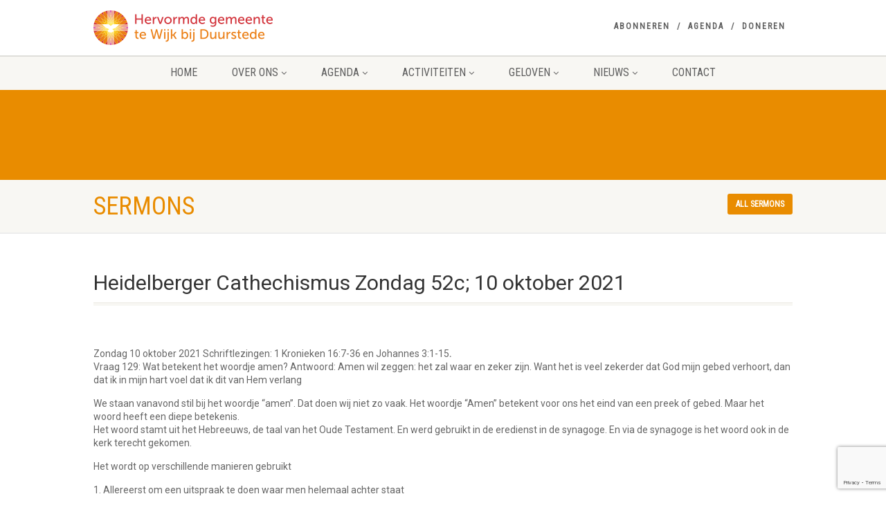

--- FILE ---
content_type: text/html; charset=UTF-8
request_url: https://hervormdegemeentewijkbijduurstede.nl/sermons/heidelberger-cathechismus-zondag-52c-10-oktober-2021/
body_size: 18489
content:
<!DOCTYPE html>
<!--// OPEN HTML //-->
<html lang="nl-NL" class="no-js">

<head>
    <!--// SITE META //-->
  <meta charset="UTF-8" />
  <!-- Mobile Specific Metas
================================================== -->
      <meta name="viewport"
    content="width=device-width, user-scalable=no, initial-scale=1.0, minimum-scale=1.0, maximum-scale=1.0">
    <meta name="format-detection" content="telephone=no">
    <!--// PINGBACK & FAVICON //-->
  <link rel="pingback" href="https://hervormdegemeentewijkbijduurstede.nl/xmlrpc.php" />
    <link rel="shortcut icon" href="https://hervormdegemeentewijkbijduurstede.nl/wp-content/uploads/2018/04/logoico.png" />
    <link rel="apple-touch-icon-precomposed" href="https://hervormdegemeentewijkbijduurstede.nl/wp-content/uploads/2018/04/logo57.png">
    <link rel="apple-touch-icon-precomposed" sizes="114x114"
    href="https://hervormdegemeentewijkbijduurstede.nl/wp-content/uploads/2018/04/logo114.png">
    <link rel="apple-touch-icon-precomposed" sizes="72x72" href="https://hervormdegemeentewijkbijduurstede.nl/wp-content/uploads/2018/04/logo72.png">
    <link rel="apple-touch-icon-precomposed" sizes="144x144"
    href="https://hervormdegemeentewijkbijduurstede.nl/wp-content/uploads/2018/04/logo144.png">
      <meta name='robots' content='index, follow, max-image-preview:large, max-snippet:-1, max-video-preview:-1' />

	<!-- This site is optimized with the Yoast SEO plugin v26.8 - https://yoast.com/product/yoast-seo-wordpress/ -->
	<title>Heidelberger Cathechismus Zondag 52c; 10 oktober 2021 - Hervormde gemeente te Wijk bij Duurstede</title>
	<link rel="canonical" href="https://hervormdegemeentewijkbijduurstede.nl/sermons/heidelberger-cathechismus-zondag-52c-10-oktober-2021/" />
	<meta property="og:locale" content="nl_NL" />
	<meta property="og:type" content="article" />
	<meta property="og:title" content="Heidelberger Cathechismus Zondag 52c; 10 oktober 2021 - Hervormde gemeente te Wijk bij Duurstede" />
	<meta property="og:description" content="Zondag 10 oktober 2021 Schriftlezingen: 1 Kronieken 16:7-36 en Johannes 3:1-15. Vraag 129: Wat betekent het woordje amen? Antwoord: Amen wil zeggen: het zal waar en zeker zijn. Want het is veel zekerder dat God mijn gebed verhoort, dan dat ik in mijn hart voel dat ik dit van Hem verlang We staan vanavond stil [&hellip;]" />
	<meta property="og:url" content="https://hervormdegemeentewijkbijduurstede.nl/sermons/heidelberger-cathechismus-zondag-52c-10-oktober-2021/" />
	<meta property="og:site_name" content="Hervormde gemeente te Wijk bij Duurstede" />
	<meta name="twitter:card" content="summary_large_image" />
	<meta name="twitter:label1" content="Geschatte leestijd" />
	<meta name="twitter:data1" content="8 minuten" />
	<script type="application/ld+json" class="yoast-schema-graph">{"@context":"https://schema.org","@graph":[{"@type":"WebPage","@id":"https://hervormdegemeentewijkbijduurstede.nl/sermons/heidelberger-cathechismus-zondag-52c-10-oktober-2021/","url":"https://hervormdegemeentewijkbijduurstede.nl/sermons/heidelberger-cathechismus-zondag-52c-10-oktober-2021/","name":"Heidelberger Cathechismus Zondag 52c; 10 oktober 2021 - Hervormde gemeente te Wijk bij Duurstede","isPartOf":{"@id":"https://hervormdegemeentewijkbijduurstede.nl/#website"},"datePublished":"2023-07-08T17:26:43+00:00","breadcrumb":{"@id":"https://hervormdegemeentewijkbijduurstede.nl/sermons/heidelberger-cathechismus-zondag-52c-10-oktober-2021/#breadcrumb"},"inLanguage":"nl-NL","potentialAction":[{"@type":"ReadAction","target":["https://hervormdegemeentewijkbijduurstede.nl/sermons/heidelberger-cathechismus-zondag-52c-10-oktober-2021/"]}]},{"@type":"BreadcrumbList","@id":"https://hervormdegemeentewijkbijduurstede.nl/sermons/heidelberger-cathechismus-zondag-52c-10-oktober-2021/#breadcrumb","itemListElement":[{"@type":"ListItem","position":1,"name":"Home","item":"https://hervormdegemeentewijkbijduurstede.nl/"},{"@type":"ListItem","position":2,"name":"Heidelberger Cathechismus Zondag 52c; 10 oktober 2021"}]},{"@type":"WebSite","@id":"https://hervormdegemeentewijkbijduurstede.nl/#website","url":"https://hervormdegemeentewijkbijduurstede.nl/","name":"Hervormde gemeente te Wijk bij Duurstede","description":"Hervormde gemeente te Wijk bij Duurstede","publisher":{"@id":"https://hervormdegemeentewijkbijduurstede.nl/#organization"},"potentialAction":[{"@type":"SearchAction","target":{"@type":"EntryPoint","urlTemplate":"https://hervormdegemeentewijkbijduurstede.nl/?s={search_term_string}"},"query-input":{"@type":"PropertyValueSpecification","valueRequired":true,"valueName":"search_term_string"}}],"inLanguage":"nl-NL"},{"@type":"Organization","@id":"https://hervormdegemeentewijkbijduurstede.nl/#organization","name":"Hervormde gemeente te Wijk bij Duurstede","url":"https://hervormdegemeentewijkbijduurstede.nl/","logo":{"@type":"ImageObject","inLanguage":"nl-NL","@id":"https://hervormdegemeentewijkbijduurstede.nl/#/schema/logo/image/","url":"https://hervormdegemeentewijkbijduurstede.nl/wp-content/uploads/2018/03/Logo_cmyk_Wbd.svg_-e1519984729494.png","contentUrl":"https://hervormdegemeentewijkbijduurstede.nl/wp-content/uploads/2018/03/Logo_cmyk_Wbd.svg_-e1519984729494.png","width":261,"height":50,"caption":"Hervormde gemeente te Wijk bij Duurstede"},"image":{"@id":"https://hervormdegemeentewijkbijduurstede.nl/#/schema/logo/image/"}}]}</script>
	<!-- / Yoast SEO plugin. -->


<link rel='dns-prefetch' href='//ajax.googleapis.com' />
<link rel='dns-prefetch' href='//fonts.googleapis.com' />
<link rel="alternate" type="application/rss+xml" title="Hervormde gemeente te Wijk bij Duurstede &raquo; feed" href="https://hervormdegemeentewijkbijduurstede.nl/feed/" />
<link rel="alternate" type="application/rss+xml" title="Hervormde gemeente te Wijk bij Duurstede &raquo; reacties feed" href="https://hervormdegemeentewijkbijduurstede.nl/comments/feed/" />
<link rel="alternate" type="application/rss+xml" title="Hervormde gemeente te Wijk bij Duurstede &raquo; Heidelberger Cathechismus Zondag 52c; 10 oktober 2021 reacties feed" href="https://hervormdegemeentewijkbijduurstede.nl/sermons/heidelberger-cathechismus-zondag-52c-10-oktober-2021/feed/" />
<link rel="alternate" title="oEmbed (JSON)" type="application/json+oembed" href="https://hervormdegemeentewijkbijduurstede.nl/wp-json/oembed/1.0/embed?url=https%3A%2F%2Fhervormdegemeentewijkbijduurstede.nl%2Fsermons%2Fheidelberger-cathechismus-zondag-52c-10-oktober-2021%2F" />
<link rel="alternate" title="oEmbed (XML)" type="text/xml+oembed" href="https://hervormdegemeentewijkbijduurstede.nl/wp-json/oembed/1.0/embed?url=https%3A%2F%2Fhervormdegemeentewijkbijduurstede.nl%2Fsermons%2Fheidelberger-cathechismus-zondag-52c-10-oktober-2021%2F&#038;format=xml" />
<style id='wp-img-auto-sizes-contain-inline-css'>
img:is([sizes=auto i],[sizes^="auto," i]){contain-intrinsic-size:3000px 1500px}
/*# sourceURL=wp-img-auto-sizes-contain-inline-css */
</style>
<link rel='stylesheet' id='ipray_global_css-css' href='https://hervormdegemeentewijkbijduurstede.nl/wp-content/plugins/ipray/public/css/ipray.css?ver=6.9' media='' />
<link rel='stylesheet' id='social-icons-widget-widget-css' href='https://hervormdegemeentewijkbijduurstede.nl/wp-content/plugins/social-media-icons-widget/css/social_icons_widget.css?ver=6.9' media='all' />
<style id='wp-emoji-styles-inline-css'>

	img.wp-smiley, img.emoji {
		display: inline !important;
		border: none !important;
		box-shadow: none !important;
		height: 1em !important;
		width: 1em !important;
		margin: 0 0.07em !important;
		vertical-align: -0.1em !important;
		background: none !important;
		padding: 0 !important;
	}
/*# sourceURL=wp-emoji-styles-inline-css */
</style>
<style id='wp-block-library-inline-css'>
:root{--wp-block-synced-color:#7a00df;--wp-block-synced-color--rgb:122,0,223;--wp-bound-block-color:var(--wp-block-synced-color);--wp-editor-canvas-background:#ddd;--wp-admin-theme-color:#007cba;--wp-admin-theme-color--rgb:0,124,186;--wp-admin-theme-color-darker-10:#006ba1;--wp-admin-theme-color-darker-10--rgb:0,107,160.5;--wp-admin-theme-color-darker-20:#005a87;--wp-admin-theme-color-darker-20--rgb:0,90,135;--wp-admin-border-width-focus:2px}@media (min-resolution:192dpi){:root{--wp-admin-border-width-focus:1.5px}}.wp-element-button{cursor:pointer}:root .has-very-light-gray-background-color{background-color:#eee}:root .has-very-dark-gray-background-color{background-color:#313131}:root .has-very-light-gray-color{color:#eee}:root .has-very-dark-gray-color{color:#313131}:root .has-vivid-green-cyan-to-vivid-cyan-blue-gradient-background{background:linear-gradient(135deg,#00d084,#0693e3)}:root .has-purple-crush-gradient-background{background:linear-gradient(135deg,#34e2e4,#4721fb 50%,#ab1dfe)}:root .has-hazy-dawn-gradient-background{background:linear-gradient(135deg,#faaca8,#dad0ec)}:root .has-subdued-olive-gradient-background{background:linear-gradient(135deg,#fafae1,#67a671)}:root .has-atomic-cream-gradient-background{background:linear-gradient(135deg,#fdd79a,#004a59)}:root .has-nightshade-gradient-background{background:linear-gradient(135deg,#330968,#31cdcf)}:root .has-midnight-gradient-background{background:linear-gradient(135deg,#020381,#2874fc)}:root{--wp--preset--font-size--normal:16px;--wp--preset--font-size--huge:42px}.has-regular-font-size{font-size:1em}.has-larger-font-size{font-size:2.625em}.has-normal-font-size{font-size:var(--wp--preset--font-size--normal)}.has-huge-font-size{font-size:var(--wp--preset--font-size--huge)}.has-text-align-center{text-align:center}.has-text-align-left{text-align:left}.has-text-align-right{text-align:right}.has-fit-text{white-space:nowrap!important}#end-resizable-editor-section{display:none}.aligncenter{clear:both}.items-justified-left{justify-content:flex-start}.items-justified-center{justify-content:center}.items-justified-right{justify-content:flex-end}.items-justified-space-between{justify-content:space-between}.screen-reader-text{border:0;clip-path:inset(50%);height:1px;margin:-1px;overflow:hidden;padding:0;position:absolute;width:1px;word-wrap:normal!important}.screen-reader-text:focus{background-color:#ddd;clip-path:none;color:#444;display:block;font-size:1em;height:auto;left:5px;line-height:normal;padding:15px 23px 14px;text-decoration:none;top:5px;width:auto;z-index:100000}html :where(.has-border-color){border-style:solid}html :where([style*=border-top-color]){border-top-style:solid}html :where([style*=border-right-color]){border-right-style:solid}html :where([style*=border-bottom-color]){border-bottom-style:solid}html :where([style*=border-left-color]){border-left-style:solid}html :where([style*=border-width]){border-style:solid}html :where([style*=border-top-width]){border-top-style:solid}html :where([style*=border-right-width]){border-right-style:solid}html :where([style*=border-bottom-width]){border-bottom-style:solid}html :where([style*=border-left-width]){border-left-style:solid}html :where(img[class*=wp-image-]){height:auto;max-width:100%}:where(figure){margin:0 0 1em}html :where(.is-position-sticky){--wp-admin--admin-bar--position-offset:var(--wp-admin--admin-bar--height,0px)}@media screen and (max-width:600px){html :where(.is-position-sticky){--wp-admin--admin-bar--position-offset:0px}}

/*# sourceURL=wp-block-library-inline-css */
</style><style id='global-styles-inline-css'>
:root{--wp--preset--aspect-ratio--square: 1;--wp--preset--aspect-ratio--4-3: 4/3;--wp--preset--aspect-ratio--3-4: 3/4;--wp--preset--aspect-ratio--3-2: 3/2;--wp--preset--aspect-ratio--2-3: 2/3;--wp--preset--aspect-ratio--16-9: 16/9;--wp--preset--aspect-ratio--9-16: 9/16;--wp--preset--color--black: #000000;--wp--preset--color--cyan-bluish-gray: #abb8c3;--wp--preset--color--white: #ffffff;--wp--preset--color--pale-pink: #f78da7;--wp--preset--color--vivid-red: #cf2e2e;--wp--preset--color--luminous-vivid-orange: #ff6900;--wp--preset--color--luminous-vivid-amber: #fcb900;--wp--preset--color--light-green-cyan: #7bdcb5;--wp--preset--color--vivid-green-cyan: #00d084;--wp--preset--color--pale-cyan-blue: #8ed1fc;--wp--preset--color--vivid-cyan-blue: #0693e3;--wp--preset--color--vivid-purple: #9b51e0;--wp--preset--gradient--vivid-cyan-blue-to-vivid-purple: linear-gradient(135deg,rgb(6,147,227) 0%,rgb(155,81,224) 100%);--wp--preset--gradient--light-green-cyan-to-vivid-green-cyan: linear-gradient(135deg,rgb(122,220,180) 0%,rgb(0,208,130) 100%);--wp--preset--gradient--luminous-vivid-amber-to-luminous-vivid-orange: linear-gradient(135deg,rgb(252,185,0) 0%,rgb(255,105,0) 100%);--wp--preset--gradient--luminous-vivid-orange-to-vivid-red: linear-gradient(135deg,rgb(255,105,0) 0%,rgb(207,46,46) 100%);--wp--preset--gradient--very-light-gray-to-cyan-bluish-gray: linear-gradient(135deg,rgb(238,238,238) 0%,rgb(169,184,195) 100%);--wp--preset--gradient--cool-to-warm-spectrum: linear-gradient(135deg,rgb(74,234,220) 0%,rgb(151,120,209) 20%,rgb(207,42,186) 40%,rgb(238,44,130) 60%,rgb(251,105,98) 80%,rgb(254,248,76) 100%);--wp--preset--gradient--blush-light-purple: linear-gradient(135deg,rgb(255,206,236) 0%,rgb(152,150,240) 100%);--wp--preset--gradient--blush-bordeaux: linear-gradient(135deg,rgb(254,205,165) 0%,rgb(254,45,45) 50%,rgb(107,0,62) 100%);--wp--preset--gradient--luminous-dusk: linear-gradient(135deg,rgb(255,203,112) 0%,rgb(199,81,192) 50%,rgb(65,88,208) 100%);--wp--preset--gradient--pale-ocean: linear-gradient(135deg,rgb(255,245,203) 0%,rgb(182,227,212) 50%,rgb(51,167,181) 100%);--wp--preset--gradient--electric-grass: linear-gradient(135deg,rgb(202,248,128) 0%,rgb(113,206,126) 100%);--wp--preset--gradient--midnight: linear-gradient(135deg,rgb(2,3,129) 0%,rgb(40,116,252) 100%);--wp--preset--font-size--small: 13px;--wp--preset--font-size--medium: 20px;--wp--preset--font-size--large: 36px;--wp--preset--font-size--x-large: 42px;--wp--preset--spacing--20: 0.44rem;--wp--preset--spacing--30: 0.67rem;--wp--preset--spacing--40: 1rem;--wp--preset--spacing--50: 1.5rem;--wp--preset--spacing--60: 2.25rem;--wp--preset--spacing--70: 3.38rem;--wp--preset--spacing--80: 5.06rem;--wp--preset--shadow--natural: 6px 6px 9px rgba(0, 0, 0, 0.2);--wp--preset--shadow--deep: 12px 12px 50px rgba(0, 0, 0, 0.4);--wp--preset--shadow--sharp: 6px 6px 0px rgba(0, 0, 0, 0.2);--wp--preset--shadow--outlined: 6px 6px 0px -3px rgb(255, 255, 255), 6px 6px rgb(0, 0, 0);--wp--preset--shadow--crisp: 6px 6px 0px rgb(0, 0, 0);}:where(.is-layout-flex){gap: 0.5em;}:where(.is-layout-grid){gap: 0.5em;}body .is-layout-flex{display: flex;}.is-layout-flex{flex-wrap: wrap;align-items: center;}.is-layout-flex > :is(*, div){margin: 0;}body .is-layout-grid{display: grid;}.is-layout-grid > :is(*, div){margin: 0;}:where(.wp-block-columns.is-layout-flex){gap: 2em;}:where(.wp-block-columns.is-layout-grid){gap: 2em;}:where(.wp-block-post-template.is-layout-flex){gap: 1.25em;}:where(.wp-block-post-template.is-layout-grid){gap: 1.25em;}.has-black-color{color: var(--wp--preset--color--black) !important;}.has-cyan-bluish-gray-color{color: var(--wp--preset--color--cyan-bluish-gray) !important;}.has-white-color{color: var(--wp--preset--color--white) !important;}.has-pale-pink-color{color: var(--wp--preset--color--pale-pink) !important;}.has-vivid-red-color{color: var(--wp--preset--color--vivid-red) !important;}.has-luminous-vivid-orange-color{color: var(--wp--preset--color--luminous-vivid-orange) !important;}.has-luminous-vivid-amber-color{color: var(--wp--preset--color--luminous-vivid-amber) !important;}.has-light-green-cyan-color{color: var(--wp--preset--color--light-green-cyan) !important;}.has-vivid-green-cyan-color{color: var(--wp--preset--color--vivid-green-cyan) !important;}.has-pale-cyan-blue-color{color: var(--wp--preset--color--pale-cyan-blue) !important;}.has-vivid-cyan-blue-color{color: var(--wp--preset--color--vivid-cyan-blue) !important;}.has-vivid-purple-color{color: var(--wp--preset--color--vivid-purple) !important;}.has-black-background-color{background-color: var(--wp--preset--color--black) !important;}.has-cyan-bluish-gray-background-color{background-color: var(--wp--preset--color--cyan-bluish-gray) !important;}.has-white-background-color{background-color: var(--wp--preset--color--white) !important;}.has-pale-pink-background-color{background-color: var(--wp--preset--color--pale-pink) !important;}.has-vivid-red-background-color{background-color: var(--wp--preset--color--vivid-red) !important;}.has-luminous-vivid-orange-background-color{background-color: var(--wp--preset--color--luminous-vivid-orange) !important;}.has-luminous-vivid-amber-background-color{background-color: var(--wp--preset--color--luminous-vivid-amber) !important;}.has-light-green-cyan-background-color{background-color: var(--wp--preset--color--light-green-cyan) !important;}.has-vivid-green-cyan-background-color{background-color: var(--wp--preset--color--vivid-green-cyan) !important;}.has-pale-cyan-blue-background-color{background-color: var(--wp--preset--color--pale-cyan-blue) !important;}.has-vivid-cyan-blue-background-color{background-color: var(--wp--preset--color--vivid-cyan-blue) !important;}.has-vivid-purple-background-color{background-color: var(--wp--preset--color--vivid-purple) !important;}.has-black-border-color{border-color: var(--wp--preset--color--black) !important;}.has-cyan-bluish-gray-border-color{border-color: var(--wp--preset--color--cyan-bluish-gray) !important;}.has-white-border-color{border-color: var(--wp--preset--color--white) !important;}.has-pale-pink-border-color{border-color: var(--wp--preset--color--pale-pink) !important;}.has-vivid-red-border-color{border-color: var(--wp--preset--color--vivid-red) !important;}.has-luminous-vivid-orange-border-color{border-color: var(--wp--preset--color--luminous-vivid-orange) !important;}.has-luminous-vivid-amber-border-color{border-color: var(--wp--preset--color--luminous-vivid-amber) !important;}.has-light-green-cyan-border-color{border-color: var(--wp--preset--color--light-green-cyan) !important;}.has-vivid-green-cyan-border-color{border-color: var(--wp--preset--color--vivid-green-cyan) !important;}.has-pale-cyan-blue-border-color{border-color: var(--wp--preset--color--pale-cyan-blue) !important;}.has-vivid-cyan-blue-border-color{border-color: var(--wp--preset--color--vivid-cyan-blue) !important;}.has-vivid-purple-border-color{border-color: var(--wp--preset--color--vivid-purple) !important;}.has-vivid-cyan-blue-to-vivid-purple-gradient-background{background: var(--wp--preset--gradient--vivid-cyan-blue-to-vivid-purple) !important;}.has-light-green-cyan-to-vivid-green-cyan-gradient-background{background: var(--wp--preset--gradient--light-green-cyan-to-vivid-green-cyan) !important;}.has-luminous-vivid-amber-to-luminous-vivid-orange-gradient-background{background: var(--wp--preset--gradient--luminous-vivid-amber-to-luminous-vivid-orange) !important;}.has-luminous-vivid-orange-to-vivid-red-gradient-background{background: var(--wp--preset--gradient--luminous-vivid-orange-to-vivid-red) !important;}.has-very-light-gray-to-cyan-bluish-gray-gradient-background{background: var(--wp--preset--gradient--very-light-gray-to-cyan-bluish-gray) !important;}.has-cool-to-warm-spectrum-gradient-background{background: var(--wp--preset--gradient--cool-to-warm-spectrum) !important;}.has-blush-light-purple-gradient-background{background: var(--wp--preset--gradient--blush-light-purple) !important;}.has-blush-bordeaux-gradient-background{background: var(--wp--preset--gradient--blush-bordeaux) !important;}.has-luminous-dusk-gradient-background{background: var(--wp--preset--gradient--luminous-dusk) !important;}.has-pale-ocean-gradient-background{background: var(--wp--preset--gradient--pale-ocean) !important;}.has-electric-grass-gradient-background{background: var(--wp--preset--gradient--electric-grass) !important;}.has-midnight-gradient-background{background: var(--wp--preset--gradient--midnight) !important;}.has-small-font-size{font-size: var(--wp--preset--font-size--small) !important;}.has-medium-font-size{font-size: var(--wp--preset--font-size--medium) !important;}.has-large-font-size{font-size: var(--wp--preset--font-size--large) !important;}.has-x-large-font-size{font-size: var(--wp--preset--font-size--x-large) !important;}
/*# sourceURL=global-styles-inline-css */
</style>

<style id='classic-theme-styles-inline-css'>
/*! This file is auto-generated */
.wp-block-button__link{color:#fff;background-color:#32373c;border-radius:9999px;box-shadow:none;text-decoration:none;padding:calc(.667em + 2px) calc(1.333em + 2px);font-size:1.125em}.wp-block-file__button{background:#32373c;color:#fff;text-decoration:none}
/*# sourceURL=/wp-includes/css/classic-themes.min.css */
</style>
<link rel='stylesheet' id='contact-form-7-css' href='https://hervormdegemeentewijkbijduurstede.nl/wp-content/plugins/contact-form-7/includes/css/styles.css?ver=6.1.4' media='all' />
<link rel='stylesheet' id='jquery-ui-theme-css' href='https://ajax.googleapis.com/ajax/libs/jqueryui/1.11.4/themes/smoothness/jquery-ui.min.css?ver=1.11.4' media='all' />
<link rel='stylesheet' id='jquery-ui-timepicker-css' href='https://hervormdegemeentewijkbijduurstede.nl/wp-content/plugins/contact-form-7-datepicker/js/jquery-ui-timepicker/jquery-ui-timepicker-addon.min.css?ver=6.9' media='all' />
<link rel='stylesheet' id='mc4wp-form-themes-css' href='https://hervormdegemeentewijkbijduurstede.nl/wp-content/plugins/mailchimp-for-wp/assets/css/form-themes.css?ver=4.11.1' media='all' />
<link rel='stylesheet' id='imic_bootstrap-css' href='https://hervormdegemeentewijkbijduurstede.nl/wp-content/themes/NativeChurch/assets/css/bootstrap.css?ver=4.8.8.3' media='all' />
<link rel='stylesheet' id='imic_fontawesome-css' href='https://hervormdegemeentewijkbijduurstede.nl/wp-content/themes/NativeChurch/assets/css/font-awesome.css?ver=4.8.8.3' media='all' />
<link rel='stylesheet' id='imic_animations-css' href='https://hervormdegemeentewijkbijduurstede.nl/wp-content/themes/NativeChurch/assets/css/animations.css?ver=4.8.8.3' media='all' />
<link rel='stylesheet' id='imic_mediaelementplayer-css' href='https://hervormdegemeentewijkbijduurstede.nl/wp-content/themes/NativeChurch/assets/vendor/mediaelement/mediaelementplayer.css?ver=4.8.8.3' media='all' />
<link rel='stylesheet' id='imic_main-css' href='https://hervormdegemeentewijkbijduurstede.nl/wp-content/themes/NativeChurch/style.css?ver=4.8.8.3' media='all' />
<style id='imic_main-inline-css'>
.content{padding-bottom:50px;}.content{}.site-header .topbar{background-color:rgba(255,255,255,0.8);}.site-header .topbar{background-repeat:no-repeat;background-size:inherit;background-attachment:inherit;background-position:right center;}.is-sticky .main-menu-wrapper, .header-style4 .is-sticky .site-header .topbar, .header-style2 .is-sticky .main-menu-wrapper{background-color:rgba(255,255,255,0.8);}.is-sticky .main-menu-wrapper, .header-style4 .is-sticky .site-header .topbar, .header-style2 .is-sticky .main-menu-wrapper{}.is-sticky .navigation > ul > li > a{color:;}.is-sticky .navigation > ul > li > a:hover{color:;}.is-sticky .navigation > ul > li > a:active{color:;}.navigation, .header-style2 .main-menu-wrapper{background-color:#F8F7F3;}.navigation > ul > li > a{}.navigation > ul > li > a{color:;}.navigation > ul > li > a:hover{color:;}.navigation > ul > li > a:active{color:;}.navigation > ul > li ul{background-color:#ffffff;}.navigation > ul > li.megamenu > ul:before, .navigation > ul > li ul:before{border-bottom-color:#ffffff;}.navigation > ul > li ul li ul:before{border-right-color:#ffffff;}.navigation > ul > li > ul li > a{border-bottom:1px;border-bottom:1px;border-bottom:1px;border-bottom:1px;border-bottom:solid;border-bottom:#f8f7f3;}.navigation > ul > li > ul li > a{}.navigation > ul > li > ul li > a{color:;}.navigation > ul > li > ul li > a:hover{color:;}.navigation > ul > li > ul li > a:active{color:;}.top-navigation > li > a{}.top-navigation > li > a{color:;}.top-navigation > li > a:hover{color:;}.top-navigation > li > a:active{color:;}.top-navigation > li ul{background-color:#ffffff;}.top-navigation > li.megamenu > ul:before, .top-navigation > li ul:before{border-bottom-color:#ffffff;}.top-navigation > li ul li ul:before{border-right-color:#ffffff;}.top-navigation > li > ul li > a{border-bottom:1px;border-bottom:1px;border-bottom:1px;border-bottom:1px;border-bottom:solid;border-bottom:#f8f7f3;}.top-navigation > li > ul li > a{}.top-navigation > li > ul li > a{color:;}.top-navigation > li > ul li > a:hover{color:;}.top-navigation > li > ul li > a:active{color:;}.site-footer{background-color:#F8F7F3;}.site-footer{padding-top:50px;padding-bottom:50px;}.site-footer, .site-footer p{}.site-footer .widgettitle{color:#333333;}.site-footer a{color:;}.site-footer a:hover{color:;}.site-footer a:active{color:;}.site-footer-bottom{background-color:#ECEAE4;}.site-footer-bottom{padding-top:20px;padding-bottom:20px;}.site-footer-bottom .copyrights-col-left{}.site-footer-bottom .copyrights-col-left a{color:;}.site-footer-bottom .copyrights-col-left a:hover{color:;}.site-footer-bottom .copyrights-col-left a:active{color:;}.site-footer-bottom .social-icons a{background-color:#999999;}.site-footer-bottom .social-icons a:hover{background-color:#666666;}.site-footer-bottom .social-icons a{color:;}.site-footer-bottom .social-icons a:hover{color:;}.site-footer-bottom .social-icons a:active{color:;}.site-footer-bottom .social-icons a{width:25px;height:25px;}h1,h2,h3,h4,h5,h6,body,.event-item .event-detail h4,.site-footer-bottom{font-family:Roboto;word-spacing:0px;letter-spacing:0px;}h4,.title-note,.btn,.top-navigation,.navigation,.notice-bar-title strong,.timer-col #days, .timer-col #hours, .timer-col #minutes, .timer-col #seconds,.event-date,.event-date .date,.featured-sermon .date,.page-header h1,.timeline > li > .timeline-badge span,.woocommerce a.button, .woocommerce button.button, .woocommerce input.button, .woocommerce #respond input#submit, .woocommerce #content input.button, .woocommerce-page a.button, .woocommerce-page button.button, .woocommerce-page input.button, .woocommerce-page #respond input#submit, .woocommerce-page #content input.button{font-family:Roboto Condensed;word-spacing:0px;letter-spacing:0px;}blockquote p,.cursive,.meta-data,.fact{font-family:Volkhov;subsets:latin;word-spacing:0px;letter-spacing:0px;}.page-content, .page-content p{}.page-content h1{}.page-content h2{}.page-content h3{}.page-content h4{}.page-content h5{}.page-content h6{}
/*# sourceURL=imic_main-inline-css */
</style>
<link rel='stylesheet' id='imic_base_style-css' href='https://hervormdegemeentewijkbijduurstede.nl/wp-content/themes/NativeChurch/assets/css/base.css?ver=4.8.8.3' media='all' />
<link rel='stylesheet' id='imic_prettyPhoto-css' href='https://hervormdegemeentewijkbijduurstede.nl/wp-content/themes/NativeChurch/assets/vendor/prettyphoto/css/prettyPhoto.css?ver=4.8.8.3' media='all' />
<link rel='stylesheet' id='imic_fullcalendar_css-css' href='https://hervormdegemeentewijkbijduurstede.nl/wp-content/themes/NativeChurch/assets/vendor/fullcalendar/fullcalendar.min.css?ver=4.8.8.3' media='all' />
<link rel='stylesheet' id='imic_fullcalendar_print-css' href='https://hervormdegemeentewijkbijduurstede.nl/wp-content/themes/NativeChurch/assets/vendor/fullcalendar/fullcalendar.print.css?ver=4.8.8.3' media='print' />
<link rel='stylesheet' id='nativechurch-fonts-css' href='//fonts.googleapis.com/css?family=Roboto%7CRoboto+Condensed%7CVolkhov&#038;subset=latin&#038;ver=4.8.8.3' media='all' />
<script src="https://hervormdegemeentewijkbijduurstede.nl/wp-includes/js/jquery/jquery.min.js?ver=3.7.1" id="jquery-core-js"></script>
<script src="https://hervormdegemeentewijkbijduurstede.nl/wp-includes/js/jquery/jquery-migrate.min.js?ver=3.4.1" id="jquery-migrate-js"></script>
<script src="https://hervormdegemeentewijkbijduurstede.nl/wp-content/plugins/ipray/public/js/jquery.confliction.js?ver=6.9" id="ipray_confliction-js"></script>
<script src="https://hervormdegemeentewijkbijduurstede.nl/wp-content/plugins/ipray/public/js/jquery.simplePagination.js?ver=6.9" id="ipray_pagination-js"></script>
<script src="https://hervormdegemeentewijkbijduurstede.nl/wp-content/plugins/ipray/public/js/jquery.validate.js?ver=6.9" id="ipray_form_validate-js"></script>
<script src="https://hervormdegemeentewijkbijduurstede.nl/wp-content/plugins/ipray/public/js/jquery.global.js?ver=6.9" id="ipray_global-js"></script>
<script id="ajax-login-script-js-extra">
var ajax_login_object = {"ajaxurl":"https://hervormdegemeentewijkbijduurstede.nl/wp-admin/admin-ajax.php","loadingmessage":"Sending user info, please wait..."};
//# sourceURL=ajax-login-script-js-extra
</script>
<script src="https://hervormdegemeentewijkbijduurstede.nl/wp-content/themes/NativeChurch/assets/js/ajax-login-script.js?ver=6.9" id="ajax-login-script-js"></script>
<script src="https://hervormdegemeentewijkbijduurstede.nl/wp-content/plugins/revslider/public/assets/js/rbtools.min.js?ver=6.5.5" async id="tp-tools-js"></script>
<script src="https://hervormdegemeentewijkbijduurstede.nl/wp-content/plugins/revslider/public/assets/js/rs6.min.js?ver=6.5.5" async id="revmin-js"></script>
<script src="https://hervormdegemeentewijkbijduurstede.nl/wp-content/themes/NativeChurch/assets/js/modernizr.js?ver=jquery" id="imic_jquery_modernizr-js"></script>
<link rel="https://api.w.org/" href="https://hervormdegemeentewijkbijduurstede.nl/wp-json/" /><link rel="EditURI" type="application/rsd+xml" title="RSD" href="https://hervormdegemeentewijkbijduurstede.nl/xmlrpc.php?rsd" />
<meta name="generator" content="WordPress 6.9" />
<link rel='shortlink' href='https://hervormdegemeentewijkbijduurstede.nl/?p=4898' />
   <script type="text/javascript">
   var _gaq = _gaq || [];
   _gaq.push(['_setAccount', 'UA-117567909-1']);
   _gaq.push(['_trackPageview']);
   (function() {
   var ga = document.createElement('script'); ga.type = 'text/javascript'; ga.async = true;
   ga.src = ('https:' == document.location.protocol ? 'https://ssl' : 'http://www') + '.google-analytics.com/ga.js';
   var s = document.getElementsByTagName('script')[0]; s.parentNode.insertBefore(ga, s);
   })();
   </script>
<style>.mc4wp-checkbox-contact-form-7{clear:both;width:auto;display:block;position:static}.mc4wp-checkbox-contact-form-7 input{float:none;vertical-align:middle;-webkit-appearance:checkbox;width:auto;max-width:21px;margin:0 6px 0 0;padding:0;position:static;display:inline-block!important}.mc4wp-checkbox-contact-form-7 label{float:none;cursor:pointer;width:auto;margin:0 0 16px;display:block;position:static}</style><style>.recentcomments a{display:inline !important;padding:0 !important;margin:0 !important;}</style><meta name="generator" content="Powered by Slider Revolution 6.5.5 - responsive, Mobile-Friendly Slider Plugin for WordPress with comfortable drag and drop interface." />
<script type="text/javascript">function setREVStartSize(e){
			//window.requestAnimationFrame(function() {				 
				window.RSIW = window.RSIW===undefined ? window.innerWidth : window.RSIW;	
				window.RSIH = window.RSIH===undefined ? window.innerHeight : window.RSIH;	
				try {								
					var pw = document.getElementById(e.c).parentNode.offsetWidth,
						newh;
					pw = pw===0 || isNaN(pw) ? window.RSIW : pw;
					e.tabw = e.tabw===undefined ? 0 : parseInt(e.tabw);
					e.thumbw = e.thumbw===undefined ? 0 : parseInt(e.thumbw);
					e.tabh = e.tabh===undefined ? 0 : parseInt(e.tabh);
					e.thumbh = e.thumbh===undefined ? 0 : parseInt(e.thumbh);
					e.tabhide = e.tabhide===undefined ? 0 : parseInt(e.tabhide);
					e.thumbhide = e.thumbhide===undefined ? 0 : parseInt(e.thumbhide);
					e.mh = e.mh===undefined || e.mh=="" || e.mh==="auto" ? 0 : parseInt(e.mh,0);		
					if(e.layout==="fullscreen" || e.l==="fullscreen") 						
						newh = Math.max(e.mh,window.RSIH);					
					else{					
						e.gw = Array.isArray(e.gw) ? e.gw : [e.gw];
						for (var i in e.rl) if (e.gw[i]===undefined || e.gw[i]===0) e.gw[i] = e.gw[i-1];					
						e.gh = e.el===undefined || e.el==="" || (Array.isArray(e.el) && e.el.length==0)? e.gh : e.el;
						e.gh = Array.isArray(e.gh) ? e.gh : [e.gh];
						for (var i in e.rl) if (e.gh[i]===undefined || e.gh[i]===0) e.gh[i] = e.gh[i-1];
											
						var nl = new Array(e.rl.length),
							ix = 0,						
							sl;					
						e.tabw = e.tabhide>=pw ? 0 : e.tabw;
						e.thumbw = e.thumbhide>=pw ? 0 : e.thumbw;
						e.tabh = e.tabhide>=pw ? 0 : e.tabh;
						e.thumbh = e.thumbhide>=pw ? 0 : e.thumbh;					
						for (var i in e.rl) nl[i] = e.rl[i]<window.RSIW ? 0 : e.rl[i];
						sl = nl[0];									
						for (var i in nl) if (sl>nl[i] && nl[i]>0) { sl = nl[i]; ix=i;}															
						var m = pw>(e.gw[ix]+e.tabw+e.thumbw) ? 1 : (pw-(e.tabw+e.thumbw)) / (e.gw[ix]);					
						newh =  (e.gh[ix] * m) + (e.tabh + e.thumbh);
					}
					var el = document.getElementById(e.c);
					if (el!==null && el) el.style.height = newh+"px";					
					el = document.getElementById(e.c+"_wrapper");
					if (el!==null && el) {
						el.style.height = newh+"px";
						el.style.display = "block";
					}
				} catch(e){
					console.log("Failure at Presize of Slider:" + e)
				}					   
			//});
		  };</script>
		<style id="wp-custom-css">
			.title-note{
    
    text-indent: -999px;
}

.title-note:after {
    text-indent: 0px;
    float: left;
    content: 'Nu';
}
	
.notice-bar-title  strong { 
		text-indent: -999px;
}

.notice-bar-title strong:after {
    text-indent: 0px;
    float: left;
    content: 'VOLGENDE ACTIVITEIT';
	
		</style>
		<style id='imi-custom-dynamic-css'>
.text-primary, .btn-primary .badge, .btn-link,a.list-group-item.active > .badge,.nav-pills > .active > a > .badge, p.drop-caps:first-letter, .accent-color, .events-listing .event-detail h4 a, .featured-sermon h4 a, .page-header h1, .post-more, ul.nav-list-primary > li a:hover, .widget_recent_comments a, .navigation .megamenu-container .megamenu-sub-title, .woocommerce div.product span.price, .woocommerce div.product p.price, .woocommerce #content div.product span.price, .woocommerce #content div.product p.price, .woocommerce-page div.product span.price, .woocommerce-page div.product p.price, .woocommerce-page #content div.product span.price, .woocommerce-page #content div.product p.price, .woocommerce ul.products li.product .price, .woocommerce-page ul.products li.product .price, .cause-item .progress-label, .payment-to-cause a, .event-ticket h4, .event-ticket .ticket-ico{color:#e98c00;}a:hover{color:#e98c00;}.events-listing .event-detail h4 a:hover, .featured-sermon h4 a:hover, .featured-gallery p, .post-more:hover, .widget_recent_comments a:hover{opacity:.9}p.drop-caps.secondary:first-letter, .accent-bg, .fa.accent-color, .btn-primary,.btn-primary.disabled,.btn-primary[disabled],fieldset[disabled] .btn-primary,.btn-primary.disabled:hover,.btn-primary[disabled]:hover,fieldset[disabled] .btn-primary:hover,.btn-primary.disabled:focus,.btn-primary[disabled]:focus,fieldset[disabled] .btn-primary:focus,.btn-primary.disabled:active,.btn-primary[disabled]:active,fieldset[disabled] .btn-primary:active,.btn-primary.disabled.active,.btn-primary[disabled].active,fieldset[disabled] .btn-primary.active,.dropdown-menu > .active > a,.dropdown-menu > .active > a:hover,.dropdown-menu > .active > a:focus,.nav-pills > li.active > a,.nav-pills > li.active > a:hover, .nav-pills > li.active > a:focus,.pagination > .active > a,.pagination > .active > span,.pagination > .active > a:hover,.pagination > .active > span:hover,.pagination > .active > a:focus,.pagination > .active > span:focus,.label-primary,.progress-bar,a.list-group-item.active,a.list-group-item.active:hover,a.list-group-item.active:focus,.panel-primary > .panel-heading, .carousel-indicators .active, .owl-theme .owl-controls .owl-page.active span, .owl-theme .owl-controls.clickable .owl-page:hover span, hr.sm, .flex-control-nav a:hover, .flex-control-nav a.flex-active, .title-note, .timer-col #days, .featured-block strong, .featured-gallery, .nav-backed-header, .next-prev-nav a, .event-description .panel-heading, .media-box .media-box-wrapper, .staff-item .social-icons a, .accordion-heading .accordion-toggle.active, .accordion-heading:hover .accordion-toggle, .accordion-heading:hover .accordion-toggle.inactive, .nav-tabs li a:hover, .nav-tabs li a:active, .nav-tabs li.active a, .site-header .social-icons a, .timeline > li > .timeline-badge,.toprow, .featured-star, .featured-event-time,.goingon-events-floater-inner, .ticket-cost, .bbp-search-form input[type="submit"]:hover{background-color: #e98c00;}.fc-event{background-color: #e98c00;}.mejs-controls .mejs-time-rail .mejs-time-loaded, p.demo_store, .woocommerce a.button.alt, .woocommerce button.button.alt, .woocommerce input.button.alt, .woocommerce #respond input#submit.alt, .woocommerce #content input.button.alt, .woocommerce-page a.button.alt, .woocommerce-page button.button.alt, .woocommerce-page input.button.alt, .woocommerce-page #respond input#submit.alt, .woocommerce-page #content input.button.alt, .woocommerce span.onsale, .woocommerce-page span.onsale, .wpcf7-form .wpcf7-submit, .woocommerce .widget_price_filter .ui-slider .ui-slider-handle, .woocommerce-page .widget_price_filter .ui-slider .ui-slider-handle, .woocommerce .widget_layered_nav ul li.chosen a, .woocommerce-page .widget_layered_nav ul li.chosen a{background: #e98c00;}.share-buttons.share-buttons-tc > li > a{background: . $customColor . !important;}.btn-primary:hover,.btn-primary:focus,.btn-primary:active,.btn-primary.active,.open .dropdown-toggle.btn-primary, .next-prev-nav a:hover, .staff-item .social-icons a:hover, .site-header .social-icons a:hover, .woocommerce a.button.alt:hover, .woocommerce button.button.alt:hover, .woocommerce input.button.alt:hover, .woocommerce #respond input#submit.alt:hover, .woocommerce #content input.button.alt:hover, .woocommerce-page a.button.alt:hover, .woocommerce-page button.button.alt:hover, .woocommerce-page input.button.alt:hover, .woocommerce-page #respond input#submit.alt:hover, .woocommerce-page #content input.button.alt:hover, .woocommerce a.button.alt:active, .woocommerce button.button.alt:active, .woocommerce input.button.alt:active, .woocommerce #respond input#submit.alt:active, .woocommerce #content input.button.alt:active, .woocommerce-page a.button.alt:active, .woocommerce-page button.button.alt:active, .woocommerce-page input.button.alt:active, .woocommerce-page #respond input#submit.alt:active, .woocommerce-page #content input.button.alt:active, .wpcf7-form .wpcf7-submit{background: #e98c00;opacity:.9}.woocommerce .woocommerce-info, .woocommerce-page .woocommerce-info, .woocommerce .woocommerce-message, .woocommerce-page .woocommerce-message{border-top-color: #e98c00;}.nav .open > a,.nav .open > a:hover,.nav .open > a:focus,.pagination > .active > a,.pagination > .active > span,.pagination > .active > a:hover,.pagination > .active > span:hover,.pagination > .active > a:focus,.pagination > .active > span:focus,a.thumbnail:hover,a.thumbnail:focus,a.thumbnail.active,a.list-group-item.active,a.list-group-item.active:hover,a.list-group-item.active:focus,.panel-primary,.panel-primary > .panel-heading, .fc-events, .event-ticket-left .ticket-handle{border-color:#e98c00;}.fc-event{border-color:#e98c00;}.panel-primary > .panel-heading + .panel-collapse .panel-body{border-top-color:#e98c00;}.panel-primary > .panel-footer + .panel-collapse .panel-body{border-bottom-color:#e98c00;}blockquote{border-left-color:#e98c00;}@media (min-width:1200px){.container{width:1040px;} .navigation{width:1010px}}
		body.boxed .body{max-width:1080px}
		@media (min-width: 1200px) {body.boxed .body .site-header, body.boxed .body .main-menu-wrapper{width:1080px;}}.recurring-info-icon{display:none;} .main-content-row{flex-direction:row}.event-detail h4 a[href^="https://www.google"]:before, .events-grid .grid-content h3 a[href^="https://www.google"]:before, h3.timeline-title a[href^="https://www.google"]:before{display:none;}
			.content{min-height:400px;}.site-header .topbar,.header-style5 .site-header,.header-style6 .site-header,.header-style6 .site-header>.container{height:80px;}.site-header h1.logo{height:65px;}.home .hero-slider{top:-81px;margin-bottom:-81px;}.home .slider-revolution-new{top:-81px;margin-bottom:-81px;}.header-style4 .top-navigation > li ul{top:80px;}.header-style4 .topbar .top-navigation > li > a{line-height:80px;}@media only screen and (max-width: 992px) {.main-menu-wrapper{top:80px;}}@media only screen and (max-width: 992px) {.header-style3 .main-menu-wrapper{top:119px;}.header-style4 #top-nav-clone{top:80px;}}@media only screen and (max-width: 767px) {.header-style3 .main-menu-wrapper{top:159px;}}.nav-backed-header{display:block;}.share-bar{display:block;}.page-header{display:block;}.breadcrumb{visibility:visible}.page-banner-image:before{opacity:.4;}.content{}body.boxed{}
		.content{}
/*========== User Custom CSS Styles ==========*/
#header{
margin: 0 auto;
}
</style><link rel='stylesheet' id='rs-plugin-settings-css' href='https://hervormdegemeentewijkbijduurstede.nl/wp-content/plugins/revslider/public/assets/css/rs6.css?ver=6.5.5' media='all' />
<style id='rs-plugin-settings-inline-css'>
#rs-demo-id {}
/*# sourceURL=rs-plugin-settings-inline-css */
</style>
</head>
<!--// CLOSE HEAD //-->

<body class="wp-singular sermons-template-default single single-sermons postid-4898 wp-theme-NativeChurch">
    <div class="body header-style2">
    	<header class="site-header">
	  <div class="topbar">
		<div class="container hs4-cont">
		  <div class="row">
			<div id="top-nav-clone"></div>
			<div class="col-md-4 col-sm-6 col-xs-8">
			  <h1 class="logo">
		  <a href="https://hervormdegemeentewijkbijduurstede.nl" class="default-logo" title="Logo"><img src="https://hervormdegemeentewijkbijduurstede.nl/wp-content/uploads/2018/04/Logo_HGWBD.png" alt="Logo"></a>
		  <a href="https://hervormdegemeentewijkbijduurstede.nl" title="Logo" class="retina-logo"><img src="https://hervormdegemeentewijkbijduurstede.nl/wp-content/uploads/2018/04/Logo_HGWBD.png" alt="Logo" width="" height=""></a>
	</h1>			</div>
			<div class="col-md-8 col-sm-6 col-xs-4 hs4-menu"><div class="tinymenu"><ul id="menu-top-menu" class="top-navigation sf-menu"><li  class="menu-item-2484 menu-item menu-item-type-post_type menu-item-object-page "><a href="https://hervormdegemeentewijkbijduurstede.nl/abonneren/">Abonneren<span class="nav-line"></span></a><li  class="menu-item-1197 menu-item menu-item-type-post_type menu-item-object-page "><a href="https://hervormdegemeentewijkbijduurstede.nl/events-calendar/">Agenda<span class="nav-line"></span></a><li  class="menu-item-1193 menu-item menu-item-type-post_type menu-item-object-page "><a href="https://hervormdegemeentewijkbijduurstede.nl/donate/">Doneren<span class="nav-line"></span></a></ul></div><a href="#" class="visible-sm visible-xs menu-toggle"><i class="fa fa-bars"></i> </a></div>		  </div>
		</div>
	  </div>
	  				  <div class="main-menu-wrapper">
			<div class="container">
			  <div class="row">
				<div class="col-sm-12">
				  <nav class="navigation">
					<ul id="menu-header-menu" class="sf-menu"><li  class="menu-item-1209 menu-item menu-item-type-post_type menu-item-object-page menu-item-home "><a href="https://hervormdegemeentewijkbijduurstede.nl/">Home<span class="nav-line"></span></a><li  class="menu-item-1207 menu-item menu-item-type-post_type menu-item-object-page menu-item-has-children "><a href="https://hervormdegemeentewijkbijduurstede.nl/overons/">Over ons<span class="nav-line"></span></a>
<ul class="sub-menu">
	<li  class="menu-item-1212 menu-item menu-item-type-post_type menu-item-object-page "><a href="https://hervormdegemeentewijkbijduurstede.nl/overons/">Identiteit</a>	<li  class="menu-item-2473 menu-item menu-item-type-post_type menu-item-object-page "><a href="https://hervormdegemeentewijkbijduurstede.nl/praktische-informatie/">Praktische informatie</a>	<li  class="menu-item-1376 menu-item menu-item-type-post_type menu-item-object-page "><a href="https://hervormdegemeentewijkbijduurstede.nl/kerkenraad/">Kerkenraad</a>	<li  class="menu-item-1381 menu-item menu-item-type-post_type menu-item-object-page "><a href="https://hervormdegemeentewijkbijduurstede.nl/kerkbeheer/">Kerkbeheer</a>	<li  class="menu-item-1382 menu-item menu-item-type-post_type menu-item-object-page "><a href="https://hervormdegemeentewijkbijduurstede.nl/diaconie/">Diaconie</a>	<li  class="menu-item-1436 menu-item menu-item-type-post_type menu-item-object-page "><a href="https://hervormdegemeentewijkbijduurstede.nl/kerk-twee/">De Grote Kerk</a>	<li  class="menu-item-1456 menu-item menu-item-type-post_type menu-item-object-page "><a href="https://hervormdegemeentewijkbijduurstede.nl/anbi/">ANBI</a></ul>
<li  class="menu-item-1498 menu-item menu-item-type-post_type menu-item-object-page menu-item-has-children "><a href="https://hervormdegemeentewijkbijduurstede.nl/events-calendar/">Agenda<span class="nav-line"></span></a>
<ul class="sub-menu">
	<li  class="menu-item-1217 menu-item menu-item-type-post_type menu-item-object-page "><a href="https://hervormdegemeentewijkbijduurstede.nl/diensten/">Diensten</a>	<li  class="menu-item-1290 menu-item menu-item-type-post_type menu-item-object-page "><a href="https://hervormdegemeentewijkbijduurstede.nl/activiteiten/">Activiteiten</a></ul>
<li  class="menu-item-1236 menu-item menu-item-type-post_type menu-item-object-page menu-item-has-children "><a href="https://hervormdegemeentewijkbijduurstede.nl/fotooverzicht/">Activiteiten<span class="nav-line"></span></a>
<ul class="sub-menu">
	<li  class="menu-item-1525 menu-item menu-item-type-post_type menu-item-object-page "><a href="https://hervormdegemeentewijkbijduurstede.nl/creche-kindernevendienst/">Crèche &#038; Kindernevendienst</a>	<li  class="menu-item-1558 menu-item menu-item-type-post_type menu-item-object-page "><a href="https://hervormdegemeentewijkbijduurstede.nl/joy4kids/">Joy4Kids</a>	<li  class="menu-item-1557 menu-item menu-item-type-post_type menu-item-object-page "><a href="https://hervormdegemeentewijkbijduurstede.nl/17club/">17+Club</a>	<li  class="menu-item-1556 menu-item menu-item-type-post_type menu-item-object-page "><a href="https://hervormdegemeentewijkbijduurstede.nl/catechisatie/">Catechisatie</a>	<li  class="menu-item-1555 menu-item menu-item-type-post_type menu-item-object-page "><a href="https://hervormdegemeentewijkbijduurstede.nl/diensten-in-het-ee-gasthuis/">Diensten in het E&#038;E gasthuis</a></ul>
<li  class="menu-item-1691 menu-item menu-item-type-post_type menu-item-object-page menu-item-has-children "><a href="https://hervormdegemeentewijkbijduurstede.nl/thema/">Geloven<span class="nav-line"></span></a>
<ul class="sub-menu">
	<li  class="menu-item-1663 menu-item menu-item-type-post_type menu-item-object-page "><a href="https://hervormdegemeentewijkbijduurstede.nl/thema/">Thema&#8217;s</a>	<li  class="menu-item-1664 menu-item menu-item-type-post_type menu-item-object-page "><a href="https://hervormdegemeentewijkbijduurstede.nl/preken-studie/">Preken en studies</a></ul>
<li  class="menu-item-1302 menu-item menu-item-type-post_type menu-item-object-page current_page_parent menu-item-has-children "><a href="https://hervormdegemeentewijkbijduurstede.nl/nieuws/">Nieuws<span class="nav-line"></span></a>
<ul class="sub-menu">
	<li  class="menu-item-1301 menu-item menu-item-type-post_type menu-item-object-page "><a href="https://hervormdegemeentewijkbijduurstede.nl/maandblad/">Maandblad kerkewerk</a></ul>
<li  class="menu-item-1295 menu-item menu-item-type-post_type menu-item-object-page "><a href="https://hervormdegemeentewijkbijduurstede.nl/contact/">Contact<span class="nav-line"></span></a></ul>				  </nav>
				</div>
			  </div>
			</div>
		  			</header>
    <!-- Start Site Header -->

    <!-- End Site Header -->
        <!-- Start Nav Backed Header -->
        <style type="text/css">
.body ol.breadcrumb{padding-top:90px;}</style>
<div class="nav-backed-header parallax" style="
background-image:url();
  ">
  <div class="container">
    <div class="row">
      <div class="col-sm-12">
        <ol class="breadcrumb">
                  </ol>
      </div>
    </div>
  </div>
</div>    <div class="page-header">
  <div class="container">
    <div class="row detail-page-title-bar">
      <div class="col-md-10 col-sm-10">
  <h1 class="">
    Sermons  </h1>
</div>      <div class="col-md-2 col-sm-2 col-xs-4">
        <a href="https://hervormdegemeentewijkbijduurstede.nl/sermons-category/heidelberger-catechismus/" class="pull-right btn btn-primary">
          All sermons        </a>
      </div>
          </div>
  </div>
</div>    <div class="main" role="main">
                     <div id="content" class="content full"><div class="imi-sermon-id" data-sermon="4898"></div>
<div class="container">
  <div class="row main-content-row">
    <div class="col-sm-12" id="content-col">
      <header class="single-post-header clearfix">
        <div class="pull-right sermon-actions">
                  </div>
        <h2 class="post-title">Heidelberger Cathechismus Zondag 52c; 10 oktober 2021</h2>
      </header>
      <article class="post-content">
                <!-- Additional Media Attachments -->
        <div class="tabs" id="additional-media-sermons">
          <ul class="nav nav-tabs">
                                                          </ul>
          <div class="tab-content">
                                                          </div>
        </div>

        <div class="page-content"><p>Zondag 10 oktober 2021 Schriftlezingen: 1 Kronieken 16:7-36 en Johannes 3:1-15<strong>.<br />
</strong>Vraag 129: Wat betekent het woordje amen? Antwoord: Amen wil zeggen: het zal waar en zeker zijn. Want het is veel zekerder dat God mijn gebed verhoort, dan dat ik in mijn hart voel dat ik dit van Hem verlang</p>
<p>We staan vanavond stil bij het woordje “amen”. Dat doen wij niet zo vaak. Het woordje “Amen” betekent voor ons het eind van een preek of gebed. Maar het woord heeft een diepe betekenis.<br />
Het woord stamt uit het Hebreeuws, de taal van het Oude Testament. En werd gebruikt in de eredienst in de synagoge. En via de synagoge is het woord ook in de kerk terecht gekomen.</p>
<p>Het wordt op verschillende manieren gebruikt</p>
<p>1. Allereerst om een uitspraak te doen waar men helemaal achter staat<br />
We kunnen denken aan de uitspraken van de Heere Jezus Christus. “Voorwaar, voorwaar zeg ik u”. Daar staat “Amen, amen”.<br />
Als Hij zo’n uitspraak doet, spits je de oren. Dan gaat Hij iets zeggen waar Hij helemaal achter staat. Het zijn als het ware 2 uitroeptekens aan het begin van een zin.<br />
De vertaling “Voorwaar” is terecht, want daardoor wil Jezus het er op volgende woord stempelen als volkomen zeker en betrouwbaar. Jezus staat er persoonlijk voor in, dat het is of zijn zal zoals Hij zegt. Hij staat er voor in met zijn leven.<br />
Welnu, de Heere Jezus zegt “amen” op het gebed dat Hij ons geleerd heeft. Het is het volmaakte gebed, zeggen wij wel eens. In dat gebed, hoe kort ook, komt werkelijk alles aan de orde. Wat zijn we blij, dat we dit gebed hebben. Om al onze gebeden aan te toetsen. Maar ook om het gebed te gebruiken. Niet omdat we zelfs niet kunnen bedenken. Maar om in alle beknoptheid alles uit te spreken, wat we maar kunnen vragen. Het Gebed bindt ook christenen aan elkaar.</p>
<p>2. Het wordt ook gebruikt om instemming te betuigen met dat wat gezegd is<br />
* Benaja heeft van koning David gehoord wat er allemaal moet gebeuren om David’s zoon Salomo koning te maken. En als antwoord daarop zegt hij: “Amen, zo bevestige de Heere de woorden van mijn heer de koning”. Met dit “amen” erkent hij de geldigheid van Davids besluit en verklaart hij daaraan gebonden te zijn.<br />
* In Deut. 27: 15 worden een aantal vervloekingen uitgesproken. Het gaat telkens om een straf, die men zich op de hals haalt, als men de geboden van God negeert. Mozes spreekt die vervloekingen uit. En telkens zegt het volk “amen”. Ze stemmen er mee in, dat iemand die tegen Gods gebod ingaat, gestraft zal worden.<br />
* Maar het volk stemt er ook mee in, als de naam van God wordt grootgemaakt. We hebben samen gelezen, dat na het zingen van de lofzang van David het volk uitroept : Amen (1 Kron.16:36).<br />
* Hetzelfde gebeurt als na de terugkeer uit de ballingschap Ezra de wet gaat voorlezen, en hij eindigt met een lofprijzing. “En Ezra loofde de Heere, de grote God, en heel het volk antwoordde onder het opheffen van hun handen: “Amen, amen”! Zij knielden en bogen zich nee voor de Heere met het aangezicht ter aarde.<br />
*Na het zingen van de lofzang.<br />
Paulus schrijft brieven aan de gemeente. Nuchter. Maar soms kan hij zich niet inhouden, en worden zijn woorden een lied. Zoals in Romeinen 11: 36 “Want uit Hem en door Hem en tot hem zijn alle dingen. Hem zij de heerlijkheid, tot in eeuwigheid. Amen”. We kunnen ons voorstellen dat dat woord “Amen” in Paulus hart opkwam. Maar dat de gemeente, die de brief hoorde voorlezen in de samenkomst van de gemeente het hardop meezei.<br />
*In 2 Korinthe 1:20 spreekt Paulus over christenen die ja en “amen” zeggen op Gods beloften. Zo eren ze Hem! De Heere God is waarachtig en betrouwbaar in wat hij zegt. Jezus Christus is Gods ja-woord tot de mensen. In hem heeft God zijn beloften waar gemaakt en in vervulling doen gaan. Op dit “ja-woord” van God geeft de gemeente antwoord door Amen te roepen.<br />
Door dit “Amen” erkent zij het ja van God als vast en zeker ook voor haar zelf.<br />
Het gaat in al deze gevallen over iets, dat men gehoord heeft.<br />
Wat bedoelen we nu, als we “amen” zeggen. Hardop, of in onszelf? Het betekent, dat we het helemaal eens zijn met de beloften. En met de gebeden. Alsof we ze zelf uitgesproken hebben.<br />
Vb. Gemeente in Zimbabwe. Instemmen met het ambtelijk gebed. Nu moeten we elkaar niet forceren, om altijd hardop amen te zeggen. Maar ik hoop wel, dat in uw hart “amen” zegt op de preek. En op de gebeden. En vooral als het Onze Vader gebeden wordt.</p>
<p>3. De grondbetekenis van het woord is “waar, vast en zeker”.<br />
Men heeft de betekenis van het woord wel willen omschrijven met de uitdrukking “het zij zo”.<br />
Maar die uitdrukking is te zwak, want “amen” is niet een <em>wens</em>, maar van een diep <em>vertrouwen</em>: ”Zo zal het zijn”. En bij die betekenis in het bijzonder sluit de H. Catechismus aan.<br />
* We hebben gebeden. Het gebed dat Jezus ons geleerd heeft. En dan zeggen we “Amen”. Waar ligt onze zekerheid? Wij hebben vandaag de dag heel sterk de neiging om die in ons gevoel te situeren. Ik vroeg een keer aan een aantal jonge mensen: wanneer is iets goed? Ze zeiden: “Iets is goed als je er een goed gevoel bij hebt”. Ik sputterde nog wat tegen. En zei: “Daarin kun je je toch vergissen”. Maar ze keken me niet begrijpend aan. Voor hen was het goede gevoel doorslaggevend.<br />
Natuurlijk heeft dit besef alles te maken met ons individualisme. Iedereen is zo’n beetje zijn eigen waarheid.<br />
* Maar toch blijft vraag staan: is de enige zekerheid nu te vinden, in onszelf. Zijn wij zelf de maat van alle dingen geworden? Of zijn er zekerheden die boven ons persoonlijk gevoel uitgaan?<br />
De catechismus zegt van wel. Het wordt toegespitst op de verhoring van ons gebed.<br />
Er wordt gezegd: mijn gebed is veel zekerder van God verhoord, dan dat ik in mijn hart gevoel dat ik dit van Hem verlang. <em>Dat is een prachtig, en ook heel troostend antwoord.</em><br />
*Wij vragen soms iets van de Heere God, dat heel redelijk is. Waar we ook om vragen mogen.<br />
De vervulling van een kinderwens. Of, als je ontslagen bent: om een nieuwe werkkring.<br />
Of: als je de leeftijd hebt, de ware Jacob of de ware Eva te ontmoeten. En toch krijgen we niet altijd wat we willen. Maar er komen geen kinderen. Je blijft werkeloos. Je blijft alleen.<br />
En dan komt een vraag op: Heb ik dan verkeerd gebeden? Voor sommige christenen wordt dat echt een gewetenskwestie. Ze vragen zich af: “meende ik het wel echt, toen ik in gebed ging”. Werd ik niet afgeleid, op het moment dat ik mijn gebed uitsprak? Was ik er wel helemaal van overtuigd, dat ik nu juist dit vragen moest? Heb ik mijn gebed wel goed onder woorden gebracht?<br />
* Vb. Jongeman krijgt ongeluk. Op de intensive care opgenomen. Mocht hij in leven blijven, dan zou hij zwaar gehandicapt zijn. De familie bad, dat hij in leven mag blijven. Maar tot hun grote teleurstelling overleed hij toch. Een van de familieleden beschuldigde een aantal andere familie-leden ervan, dat ze wel gebeden hadden, maar het niet echt gemeend hadden. Omdat zij in hun hart twijfelden of hun broer wel zou herstellen, kon de Heere God het gebed niet verhoren. Zij waren als het ware de spelbrekers. Was het nu de aanwezigheid van die verschillende gevoelens, die de zaak verknoeid had?<br />
* De catechismus gaat een heel andere kant op. Een pastorale kant. God hoort de gebeden. Hij verhoort ze zelfs. Ondanks de twijfel waarmee ze worden opgezonden. In elk gebed komt ook iets van twijfel mee. Onze zekerheid ligt wel in God, maar de aanvechting loert altijd om de hoek.<br />
Calvijn: waar de vlam van het geloof brandt is altijd ook de rook van de twijfel is.<br />
Het is heel boeiend om de psalmen te lezen. Daarin zien we de kinderen van God in het hart. Soms lijkt het wel, alsof ze zichzelf in een gebed tegenspreken. Vb. psalm 56<br />
Soms slaat de vrees toe. En dan weer is er alle vertrouwen. Maar een ding staat boven aan: Op de Heere God kan hij aan! Daarom spreekt hij zijn gebed uit. Daarom komt hij bij Hem uit!<br />
* Wij zoeken de zekerheid dus niet in onszelf. Niet in onze goed geformuleerde gebeden. Niet in de mate waarin wij het menen. <em>Nee, wij zoeken de zekerheid in de Heere God.</em><br />
Het gebed werpt zijn anker uit in God en zijn beloften. Het leeft van God en zijn beloften. Het gebed is: op God zien. Hem  een aanspreken op zijn beloften boven de wisselvallige kansen van deze wereld uit, ja boven de rumoerige stemmen van ons eigen hart uit.<br />
Hij weet als, nog voor wij ook nog maar een woord gebeden hebben, al weet wat wij willen zeggen.<br />
Ons gebed is niet het mededelen van feiten aan de allerhoogste. Hij weet alles al.<br />
Maar het is wel hem in vertrouwen nemen over de zorgen die we hebben. Hem er bij betrekken. In het geloof dat onze zorg Hem ter harte gaat. Daarom besluiten we ons gebed ook met “Amen”.</p>
<p>&nbsp;</p>
</div>      </article>
      <div class="clearfix"></div>
			<div id="respond-wrap">
           <section class="post-comment-form">
            <div class="clearfix">	<div id="respond" class="comment-respond">
		<h3 id="reply-title" class="comment-reply-title">
                <h3><i class="fa fa-share"></i> Plaats een reactie <small><a rel="nofollow" id="cancel-comment-reply-link" href="/sermons/heidelberger-cathechismus-zondag-52c-10-oktober-2021/#respond" style="display:none;">Cancel reply</a></small></h3><form action="https://hervormdegemeentewijkbijduurstede.nl/wp-comments-post.php" method="post" id="form-comment" class="comment-form"><div class="row">
                                <div class="form-group">
                                    <div class="col-md-4 col-sm-4">
                                        <input type="text" class="form-control input-lg" name="author" id="author" value="" size="22" tabindex="1" placeholder="Jouw naam">
                                    </div>
<div class="col-md-4 col-sm-4">
                                        <input type="email" class="form-control input-lg" name="email" id="email" value="" size="22" tabindex="2" placeholder="Jouw email">
                                    </div>
<div class="col-md-4 col-sm-4">
                                        <input type="url" class="form-control input-lg" name="url" id="url" value="" size="22" tabindex="3" placeholder="Website ( optioneel)"></div>
                                </div>
                            </div>
<div class="row">
                            <div class="form-group">
                                <div class="col-sm-12">
                                    <textarea name="comment" class="form-control input-lg" id="comment-textarea" cols="8" rows="4"  tabindex="4" placeholder="Jouw commentaar" ></textarea>
                                </div>
                            </div>
                        </div><div class="row"><div class="form-group"><div class="col-sm-12"><input name="submit" type="submit" id="comment-submit" class="btn btn-primary btn-lg" value="Stuur uw reactie" /> <input type='hidden' name='comment_post_ID' value='4898' id='comment_post_ID' />
<input type='hidden' name='comment_parent' id='comment_parent' value='0' />
</div></div></div><p style="display: none;"><input type="hidden" id="akismet_comment_nonce" name="akismet_comment_nonce" value="abe519fe4f" /></p><p style="display: none !important;" class="akismet-fields-container" data-prefix="ak_"><label>&#916;<textarea name="ak_hp_textarea" cols="45" rows="8" maxlength="100"></textarea></label><input type="hidden" id="ak_js_1" name="ak_js" value="84"/><script>document.getElementById( "ak_js_1" ).setAttribute( "value", ( new Date() ).getTime() );</script></p></form>	</div><!-- #respond -->
	</div></section></div>    </div>
      </div>
</div>
</div></div>    <footer class="site-footer">
        <div class="container">
            <div class="row">
                <div class="col-md-3 col-sm-3 widget footer-widget widget_text"><h4 class="widgettitle">Adresgegevens</h4>			<div class="textwidget"><p>Grote kerk</p>
<p>Markt 22</p>
<p>3961 BC Wijk bij Duurstede</p>
<p><a href="https://www.google.com/maps?ll=51.972644,5.345596&amp;z=14&amp;t=m&amp;hl=nl&amp;gl=US&amp;mapclient=embed&amp;q=Markt+22+3961+BC+Wijk+bij+Duurstede">Navigeer</a></p>
</div>
		</div><div class="col-md-3 col-sm-3 widget footer-widget widget_media_image"><h4 class="widgettitle">Grote Kerk</h4><img width="150" height="150" src="https://hervormdegemeentewijkbijduurstede.nl/wp-content/uploads/2018/03/Kerk-150x150.jpg" class="image wp-image-1320  attachment-thumbnail size-thumbnail" alt="" style="max-width: 100%; height: auto;" decoding="async" /></div><div class="col-md-3 col-sm-3 widget footer-widget widget_nav_menu"><h4 class="widgettitle">Belangrijke links</h4><div class="menu-top-menu-container"><ul id="menu-top-menu-1" class="menu"><li id="menu-item-2484" class="menu-item menu-item-type-post_type menu-item-object-page menu-item-2484"><a href="https://hervormdegemeentewijkbijduurstede.nl/abonneren/">Abonneren</a></li>
<li id="menu-item-1197" class="menu-item menu-item-type-post_type menu-item-object-page menu-item-1197"><a href="https://hervormdegemeentewijkbijduurstede.nl/events-calendar/">Agenda</a></li>
<li id="menu-item-1193" class="menu-item menu-item-type-post_type menu-item-object-page menu-item-1193"><a href="https://hervormdegemeentewijkbijduurstede.nl/donate/">Doneren</a></li>
</ul></div></div><div class="col-md-3 col-sm-3 widget footer-widget widget_media_image"><h4 class="widgettitle">Onderdeel van</h4><a href="https://www.pkn.nl"><img width="171" height="50" src="https://hervormdegemeentewijkbijduurstede.nl/wp-content/uploads/2018/02/Logo-PKN-full-colour-300x88.png" class="image wp-image-1277  attachment-171x50 size-171x50" alt="" style="max-width: 100%; height: auto;" decoding="async" srcset="https://hervormdegemeentewijkbijduurstede.nl/wp-content/uploads/2018/02/Logo-PKN-full-colour-300x88.png 300w, https://hervormdegemeentewijkbijduurstede.nl/wp-content/uploads/2018/02/Logo-PKN-full-colour-768x224.png 768w, https://hervormdegemeentewijkbijduurstede.nl/wp-content/uploads/2018/02/Logo-PKN-full-colour-958x280.png 958w, https://hervormdegemeentewijkbijduurstede.nl/wp-content/uploads/2018/02/Logo-PKN-full-colour-1000x295.png 1000w, https://hervormdegemeentewijkbijduurstede.nl/wp-content/uploads/2018/02/Logo-PKN-full-colour.png 1011w" sizes="(max-width: 171px) 100vw, 171px" /></a></div>            </div>
        </div>
    </footer>
<footer class="site-footer-bottom">
    <div class="container">
        <div class="row">
            <div class="copyrights-col-left col-md-6 col-sm-6">                <p>&copy; 2026 Hervormde gemeente te Wijk bij Duurstede. All Rights Reserved</p>
                </div>            <div class="copyrights-col-right col-md-6 col-sm-6">
                <div class="social-icons">
                    <a href="mailto:scriba@hgwbd.nl"><i class="fa fa-envelope"></i></a>                </div>
            </div>
        </div>
    </div>
</footer>
</div>
<!-- End Boxed Body -->
<!-- LIGHTBOX INIT -->
    <script>
        jQuery(document).ready(function() {
            jQuery("a[data-rel^='prettyPhoto']").prettyPhoto({
                opacity: 0.5,
                social_tools: "",
                deeplinking: false,
                allow_resize: 1,
                show_title: false,
                theme: 'pp_default',
            });
        });
    </script>

		<script type="text/javascript">
			window.RS_MODULES = window.RS_MODULES || {};
			window.RS_MODULES.modules = window.RS_MODULES.modules || {};
			window.RS_MODULES.waiting = window.RS_MODULES.waiting || [];
			window.RS_MODULES.defered = false;
			window.RS_MODULES.moduleWaiting = window.RS_MODULES.moduleWaiting || {};
			window.RS_MODULES.type = 'compiled';
		</script>
		<script type="speculationrules">
{"prefetch":[{"source":"document","where":{"and":[{"href_matches":"/*"},{"not":{"href_matches":["/wp-*.php","/wp-admin/*","/wp-content/uploads/*","/wp-content/*","/wp-content/plugins/*","/wp-content/themes/NativeChurch/*","/*\\?(.+)"]}},{"not":{"selector_matches":"a[rel~=\"nofollow\"]"}},{"not":{"selector_matches":".no-prefetch, .no-prefetch a"}}]},"eagerness":"conservative"}]}
</script>
<script type ="text/javascript">jQuery(document).ready(function(){

});</script><script id="cause-front-jquery-js-extra">
var cause = {"register":"register","paypal":"Pay For Event"};
//# sourceURL=cause-front-jquery-js-extra
</script>
<script src="https://hervormdegemeentewijkbijduurstede.nl/wp-content/plugins/Payment-Imithemes/js/cause.js?ver=6.9" id="cause-front-jquery-js"></script>
<script src="https://hervormdegemeentewijkbijduurstede.nl/wp-includes/js/dist/hooks.min.js?ver=dd5603f07f9220ed27f1" id="wp-hooks-js"></script>
<script src="https://hervormdegemeentewijkbijduurstede.nl/wp-includes/js/dist/i18n.min.js?ver=c26c3dc7bed366793375" id="wp-i18n-js"></script>
<script id="wp-i18n-js-after">
wp.i18n.setLocaleData( { 'text direction\u0004ltr': [ 'ltr' ] } );
//# sourceURL=wp-i18n-js-after
</script>
<script src="https://hervormdegemeentewijkbijduurstede.nl/wp-content/plugins/contact-form-7/includes/swv/js/index.js?ver=6.1.4" id="swv-js"></script>
<script id="contact-form-7-js-translations">
( function( domain, translations ) {
	var localeData = translations.locale_data[ domain ] || translations.locale_data.messages;
	localeData[""].domain = domain;
	wp.i18n.setLocaleData( localeData, domain );
} )( "contact-form-7", {"translation-revision-date":"2025-11-30 09:13:36+0000","generator":"GlotPress\/4.0.3","domain":"messages","locale_data":{"messages":{"":{"domain":"messages","plural-forms":"nplurals=2; plural=n != 1;","lang":"nl"},"This contact form is placed in the wrong place.":["Dit contactformulier staat op de verkeerde plek."],"Error:":["Fout:"]}},"comment":{"reference":"includes\/js\/index.js"}} );
//# sourceURL=contact-form-7-js-translations
</script>
<script id="contact-form-7-js-before">
var wpcf7 = {
    "api": {
        "root": "https:\/\/hervormdegemeentewijkbijduurstede.nl\/wp-json\/",
        "namespace": "contact-form-7\/v1"
    }
};
//# sourceURL=contact-form-7-js-before
</script>
<script src="https://hervormdegemeentewijkbijduurstede.nl/wp-content/plugins/contact-form-7/includes/js/index.js?ver=6.1.4" id="contact-form-7-js"></script>
<script src="https://hervormdegemeentewijkbijduurstede.nl/wp-includes/js/jquery/ui/core.min.js?ver=1.13.3" id="jquery-ui-core-js"></script>
<script src="https://hervormdegemeentewijkbijduurstede.nl/wp-includes/js/jquery/ui/datepicker.min.js?ver=1.13.3" id="jquery-ui-datepicker-js"></script>
<script id="jquery-ui-datepicker-js-after">
jQuery(function(jQuery){jQuery.datepicker.setDefaults({"closeText":"Sluiten","currentText":"Vandaag","monthNames":["januari","februari","maart","april","mei","juni","juli","augustus","september","oktober","november","december"],"monthNamesShort":["jan","feb","mrt","apr","mei","jun","jul","aug","sep","okt","nov","dec"],"nextText":"Volgende","prevText":"Vorige","dayNames":["zondag","maandag","dinsdag","woensdag","donderdag","vrijdag","zaterdag"],"dayNamesShort":["zo","ma","di","wo","do","vr","za"],"dayNamesMin":["Z","M","D","W","D","V","Z"],"dateFormat":"d MM yy","firstDay":0,"isRTL":false});});
//# sourceURL=jquery-ui-datepicker-js-after
</script>
<script src="https://ajax.googleapis.com/ajax/libs/jqueryui/1.11.4/i18n/datepicker-nl.min.js?ver=1.11.4" id="jquery-ui-nl-js"></script>
<script src="https://hervormdegemeentewijkbijduurstede.nl/wp-content/plugins/contact-form-7-datepicker/js/jquery-ui-timepicker/jquery-ui-timepicker-addon.min.js?ver=6.9" id="jquery-ui-timepicker-js"></script>
<script src="https://hervormdegemeentewijkbijduurstede.nl/wp-content/plugins/contact-form-7-datepicker/js/jquery-ui-timepicker/i18n/jquery-ui-timepicker-nl.js?ver=6.9" id="jquery-ui-timepicker-nl-js"></script>
<script src="https://hervormdegemeentewijkbijduurstede.nl/wp-includes/js/jquery/ui/mouse.min.js?ver=1.13.3" id="jquery-ui-mouse-js"></script>
<script src="https://hervormdegemeentewijkbijduurstede.nl/wp-includes/js/jquery/ui/slider.min.js?ver=1.13.3" id="jquery-ui-slider-js"></script>
<script src="https://hervormdegemeentewijkbijduurstede.nl/wp-includes/js/jquery/ui/controlgroup.min.js?ver=1.13.3" id="jquery-ui-controlgroup-js"></script>
<script src="https://hervormdegemeentewijkbijduurstede.nl/wp-includes/js/jquery/ui/checkboxradio.min.js?ver=1.13.3" id="jquery-ui-checkboxradio-js"></script>
<script src="https://hervormdegemeentewijkbijduurstede.nl/wp-includes/js/jquery/ui/button.min.js?ver=1.13.3" id="jquery-ui-button-js"></script>
<script src="https://hervormdegemeentewijkbijduurstede.nl/wp-content/plugins/contact-form-7-datepicker/js/jquery-ui-sliderAccess.js?ver=6.9" id="jquery-ui-slider-access-js"></script>
<script src="https://hervormdegemeentewijkbijduurstede.nl/wp-content/themes/NativeChurch/assets/vendor/fullcalendar/lib/moment.min.js?ver=4.8.8.3" id="imic_calender_updated-js"></script>
<script src="https://hervormdegemeentewijkbijduurstede.nl/wp-content/themes/NativeChurch/assets/vendor/prettyphoto/js/prettyphoto.js?ver=4.8.8.3" id="imic_jquery_prettyphoto-js"></script>
<script id="imic_event_scripts-js-extra">
var events = {"ajaxurl":"https://hervormdegemeentewijkbijduurstede.nl/wp-admin/admin-ajax.php"};
//# sourceURL=imic_event_scripts-js-extra
</script>
<script src="https://hervormdegemeentewijkbijduurstede.nl/wp-content/themes/NativeChurch/assets/js/event_script.js?ver=4.8.8.3" id="imic_event_scripts-js"></script>
<script src="https://hervormdegemeentewijkbijduurstede.nl/wp-content/themes/NativeChurch/assets/js/bootstrap.js?ver=4.8.8.3" id="imic_jquery_bootstrap-js"></script>
<script src="https://hervormdegemeentewijkbijduurstede.nl/wp-content/themes/NativeChurch/assets/js/helper-plugins.js?ver=4.8.8.3" id="imic_jquery_helper_plugins-js"></script>
<script src="https://hervormdegemeentewijkbijduurstede.nl/wp-content/themes/NativeChurch/assets/js/waypoints.js?ver=4.8.8.3" id="imic_jquery_waypoints-js"></script>
<script src="https://hervormdegemeentewijkbijduurstede.nl/wp-content/themes/NativeChurch/assets/vendor/mediaelement/mediaelement-and-player.min.js?ver=4.8.8.3" id="imic_jquery_mediaelement_and_player-js"></script>
<script src="https://hervormdegemeentewijkbijduurstede.nl/wp-content/themes/NativeChurch/assets/vendor/flexslider/js/jquery.flexslider.js?ver=4.8.8.3" id="imic_jquery_flexslider-js"></script>
<script id="imic_jquery_init-js-extra">
var initval = {"tmp":"https://hervormdegemeentewijkbijduurstede.nl/wp-content/themes/NativeChurch","ajaxurl":"https://hervormdegemeentewijkbijduurstede.nl/wp-admin/admin-ajax.php"};
//# sourceURL=imic_jquery_init-js-extra
</script>
<script src="https://hervormdegemeentewijkbijduurstede.nl/wp-content/themes/NativeChurch/assets/js/init.js?ver=4.8.8.3" id="imic_jquery_init-js"></script>
<script id="imic_jquery_countdown-js-extra">
var upcoming_data = {"c_time":"1769823679"};
//# sourceURL=imic_jquery_countdown-js-extra
</script>
<script src="https://hervormdegemeentewijkbijduurstede.nl/wp-content/themes/NativeChurch/assets/vendor/countdown/js/jquery.countdown.min.js?ver=4.8.8.3" id="imic_jquery_countdown-js"></script>
<script src="https://hervormdegemeentewijkbijduurstede.nl/wp-content/themes/NativeChurch/assets/vendor/countdown/js/countdown.init.js?ver=4.8.8.3" id="imic_jquery_countdown_init-js"></script>
<script src="https://hervormdegemeentewijkbijduurstede.nl/wp-content/themes/NativeChurch/assets/js/sticky.js?ver=4.8.8.3" id="imic_sticky-js"></script>
<script src="https://hervormdegemeentewijkbijduurstede.nl/wp-includes/js/comment-reply.min.js?ver=6.9" id="comment-reply-js" async data-wp-strategy="async" fetchpriority="low"></script>
<script id="agent-register-js-extra">
var agent_register = {"ajaxurl":"https://hervormdegemeentewijkbijduurstede.nl/wp-admin/admin-ajax.php"};
//# sourceURL=agent-register-js-extra
</script>
<script src="https://hervormdegemeentewijkbijduurstede.nl/wp-content/themes/NativeChurch/assets/js/agent-register.js?ver=6.9" id="agent-register-js"></script>
<script id="event_ajax-js-extra">
var urlajax = {"homeurl":"https://hervormdegemeentewijkbijduurstede.nl/wp-content/themes/NativeChurch","ajaxurl":"https://hervormdegemeentewijkbijduurstede.nl/wp-admin/admin-ajax.php"};
//# sourceURL=event_ajax-js-extra
</script>
<script src="https://hervormdegemeentewijkbijduurstede.nl/wp-content/themes/NativeChurch/assets/js/event_ajax.js?ver=6.9" id="event_ajax-js"></script>
<script src="https://www.google.com/recaptcha/api.js?render=6Leeb9EUAAAAAOiAZVENiHjAnLQnN3zHM_pTtUqt&amp;ver=3.0" id="google-recaptcha-js"></script>
<script src="https://hervormdegemeentewijkbijduurstede.nl/wp-includes/js/dist/vendor/wp-polyfill.min.js?ver=3.15.0" id="wp-polyfill-js"></script>
<script id="wpcf7-recaptcha-js-before">
var wpcf7_recaptcha = {
    "sitekey": "6Leeb9EUAAAAAOiAZVENiHjAnLQnN3zHM_pTtUqt",
    "actions": {
        "homepage": "homepage",
        "contactform": "contactform"
    }
};
//# sourceURL=wpcf7-recaptcha-js-before
</script>
<script src="https://hervormdegemeentewijkbijduurstede.nl/wp-content/plugins/contact-form-7/modules/recaptcha/index.js?ver=6.1.4" id="wpcf7-recaptcha-js"></script>
<script defer src="https://hervormdegemeentewijkbijduurstede.nl/wp-content/plugins/akismet/_inc/akismet-frontend.js?ver=1763000320" id="akismet-frontend-js"></script>
<script id="wp-emoji-settings" type="application/json">
{"baseUrl":"https://s.w.org/images/core/emoji/17.0.2/72x72/","ext":".png","svgUrl":"https://s.w.org/images/core/emoji/17.0.2/svg/","svgExt":".svg","source":{"concatemoji":"https://hervormdegemeentewijkbijduurstede.nl/wp-includes/js/wp-emoji-release.min.js?ver=6.9"}}
</script>
<script type="module">
/*! This file is auto-generated */
const a=JSON.parse(document.getElementById("wp-emoji-settings").textContent),o=(window._wpemojiSettings=a,"wpEmojiSettingsSupports"),s=["flag","emoji"];function i(e){try{var t={supportTests:e,timestamp:(new Date).valueOf()};sessionStorage.setItem(o,JSON.stringify(t))}catch(e){}}function c(e,t,n){e.clearRect(0,0,e.canvas.width,e.canvas.height),e.fillText(t,0,0);t=new Uint32Array(e.getImageData(0,0,e.canvas.width,e.canvas.height).data);e.clearRect(0,0,e.canvas.width,e.canvas.height),e.fillText(n,0,0);const a=new Uint32Array(e.getImageData(0,0,e.canvas.width,e.canvas.height).data);return t.every((e,t)=>e===a[t])}function p(e,t){e.clearRect(0,0,e.canvas.width,e.canvas.height),e.fillText(t,0,0);var n=e.getImageData(16,16,1,1);for(let e=0;e<n.data.length;e++)if(0!==n.data[e])return!1;return!0}function u(e,t,n,a){switch(t){case"flag":return n(e,"\ud83c\udff3\ufe0f\u200d\u26a7\ufe0f","\ud83c\udff3\ufe0f\u200b\u26a7\ufe0f")?!1:!n(e,"\ud83c\udde8\ud83c\uddf6","\ud83c\udde8\u200b\ud83c\uddf6")&&!n(e,"\ud83c\udff4\udb40\udc67\udb40\udc62\udb40\udc65\udb40\udc6e\udb40\udc67\udb40\udc7f","\ud83c\udff4\u200b\udb40\udc67\u200b\udb40\udc62\u200b\udb40\udc65\u200b\udb40\udc6e\u200b\udb40\udc67\u200b\udb40\udc7f");case"emoji":return!a(e,"\ud83e\u1fac8")}return!1}function f(e,t,n,a){let r;const o=(r="undefined"!=typeof WorkerGlobalScope&&self instanceof WorkerGlobalScope?new OffscreenCanvas(300,150):document.createElement("canvas")).getContext("2d",{willReadFrequently:!0}),s=(o.textBaseline="top",o.font="600 32px Arial",{});return e.forEach(e=>{s[e]=t(o,e,n,a)}),s}function r(e){var t=document.createElement("script");t.src=e,t.defer=!0,document.head.appendChild(t)}a.supports={everything:!0,everythingExceptFlag:!0},new Promise(t=>{let n=function(){try{var e=JSON.parse(sessionStorage.getItem(o));if("object"==typeof e&&"number"==typeof e.timestamp&&(new Date).valueOf()<e.timestamp+604800&&"object"==typeof e.supportTests)return e.supportTests}catch(e){}return null}();if(!n){if("undefined"!=typeof Worker&&"undefined"!=typeof OffscreenCanvas&&"undefined"!=typeof URL&&URL.createObjectURL&&"undefined"!=typeof Blob)try{var e="postMessage("+f.toString()+"("+[JSON.stringify(s),u.toString(),c.toString(),p.toString()].join(",")+"));",a=new Blob([e],{type:"text/javascript"});const r=new Worker(URL.createObjectURL(a),{name:"wpTestEmojiSupports"});return void(r.onmessage=e=>{i(n=e.data),r.terminate(),t(n)})}catch(e){}i(n=f(s,u,c,p))}t(n)}).then(e=>{for(const n in e)a.supports[n]=e[n],a.supports.everything=a.supports.everything&&a.supports[n],"flag"!==n&&(a.supports.everythingExceptFlag=a.supports.everythingExceptFlag&&a.supports[n]);var t;a.supports.everythingExceptFlag=a.supports.everythingExceptFlag&&!a.supports.flag,a.supports.everything||((t=a.source||{}).concatemoji?r(t.concatemoji):t.wpemoji&&t.twemoji&&(r(t.twemoji),r(t.wpemoji)))});
//# sourceURL=https://hervormdegemeentewijkbijduurstede.nl/wp-includes/js/wp-emoji-loader.min.js
</script>
</body>

</html>

--- FILE ---
content_type: text/html; charset=utf-8
request_url: https://www.google.com/recaptcha/api2/anchor?ar=1&k=6Leeb9EUAAAAAOiAZVENiHjAnLQnN3zHM_pTtUqt&co=aHR0cHM6Ly9oZXJ2b3JtZGVnZW1lZW50ZXdpamtiaWpkdXVyc3RlZGUubmw6NDQz&hl=en&v=N67nZn4AqZkNcbeMu4prBgzg&size=invisible&anchor-ms=20000&execute-ms=30000&cb=ujm1ebayebu4
body_size: 48723
content:
<!DOCTYPE HTML><html dir="ltr" lang="en"><head><meta http-equiv="Content-Type" content="text/html; charset=UTF-8">
<meta http-equiv="X-UA-Compatible" content="IE=edge">
<title>reCAPTCHA</title>
<style type="text/css">
/* cyrillic-ext */
@font-face {
  font-family: 'Roboto';
  font-style: normal;
  font-weight: 400;
  font-stretch: 100%;
  src: url(//fonts.gstatic.com/s/roboto/v48/KFO7CnqEu92Fr1ME7kSn66aGLdTylUAMa3GUBHMdazTgWw.woff2) format('woff2');
  unicode-range: U+0460-052F, U+1C80-1C8A, U+20B4, U+2DE0-2DFF, U+A640-A69F, U+FE2E-FE2F;
}
/* cyrillic */
@font-face {
  font-family: 'Roboto';
  font-style: normal;
  font-weight: 400;
  font-stretch: 100%;
  src: url(//fonts.gstatic.com/s/roboto/v48/KFO7CnqEu92Fr1ME7kSn66aGLdTylUAMa3iUBHMdazTgWw.woff2) format('woff2');
  unicode-range: U+0301, U+0400-045F, U+0490-0491, U+04B0-04B1, U+2116;
}
/* greek-ext */
@font-face {
  font-family: 'Roboto';
  font-style: normal;
  font-weight: 400;
  font-stretch: 100%;
  src: url(//fonts.gstatic.com/s/roboto/v48/KFO7CnqEu92Fr1ME7kSn66aGLdTylUAMa3CUBHMdazTgWw.woff2) format('woff2');
  unicode-range: U+1F00-1FFF;
}
/* greek */
@font-face {
  font-family: 'Roboto';
  font-style: normal;
  font-weight: 400;
  font-stretch: 100%;
  src: url(//fonts.gstatic.com/s/roboto/v48/KFO7CnqEu92Fr1ME7kSn66aGLdTylUAMa3-UBHMdazTgWw.woff2) format('woff2');
  unicode-range: U+0370-0377, U+037A-037F, U+0384-038A, U+038C, U+038E-03A1, U+03A3-03FF;
}
/* math */
@font-face {
  font-family: 'Roboto';
  font-style: normal;
  font-weight: 400;
  font-stretch: 100%;
  src: url(//fonts.gstatic.com/s/roboto/v48/KFO7CnqEu92Fr1ME7kSn66aGLdTylUAMawCUBHMdazTgWw.woff2) format('woff2');
  unicode-range: U+0302-0303, U+0305, U+0307-0308, U+0310, U+0312, U+0315, U+031A, U+0326-0327, U+032C, U+032F-0330, U+0332-0333, U+0338, U+033A, U+0346, U+034D, U+0391-03A1, U+03A3-03A9, U+03B1-03C9, U+03D1, U+03D5-03D6, U+03F0-03F1, U+03F4-03F5, U+2016-2017, U+2034-2038, U+203C, U+2040, U+2043, U+2047, U+2050, U+2057, U+205F, U+2070-2071, U+2074-208E, U+2090-209C, U+20D0-20DC, U+20E1, U+20E5-20EF, U+2100-2112, U+2114-2115, U+2117-2121, U+2123-214F, U+2190, U+2192, U+2194-21AE, U+21B0-21E5, U+21F1-21F2, U+21F4-2211, U+2213-2214, U+2216-22FF, U+2308-230B, U+2310, U+2319, U+231C-2321, U+2336-237A, U+237C, U+2395, U+239B-23B7, U+23D0, U+23DC-23E1, U+2474-2475, U+25AF, U+25B3, U+25B7, U+25BD, U+25C1, U+25CA, U+25CC, U+25FB, U+266D-266F, U+27C0-27FF, U+2900-2AFF, U+2B0E-2B11, U+2B30-2B4C, U+2BFE, U+3030, U+FF5B, U+FF5D, U+1D400-1D7FF, U+1EE00-1EEFF;
}
/* symbols */
@font-face {
  font-family: 'Roboto';
  font-style: normal;
  font-weight: 400;
  font-stretch: 100%;
  src: url(//fonts.gstatic.com/s/roboto/v48/KFO7CnqEu92Fr1ME7kSn66aGLdTylUAMaxKUBHMdazTgWw.woff2) format('woff2');
  unicode-range: U+0001-000C, U+000E-001F, U+007F-009F, U+20DD-20E0, U+20E2-20E4, U+2150-218F, U+2190, U+2192, U+2194-2199, U+21AF, U+21E6-21F0, U+21F3, U+2218-2219, U+2299, U+22C4-22C6, U+2300-243F, U+2440-244A, U+2460-24FF, U+25A0-27BF, U+2800-28FF, U+2921-2922, U+2981, U+29BF, U+29EB, U+2B00-2BFF, U+4DC0-4DFF, U+FFF9-FFFB, U+10140-1018E, U+10190-1019C, U+101A0, U+101D0-101FD, U+102E0-102FB, U+10E60-10E7E, U+1D2C0-1D2D3, U+1D2E0-1D37F, U+1F000-1F0FF, U+1F100-1F1AD, U+1F1E6-1F1FF, U+1F30D-1F30F, U+1F315, U+1F31C, U+1F31E, U+1F320-1F32C, U+1F336, U+1F378, U+1F37D, U+1F382, U+1F393-1F39F, U+1F3A7-1F3A8, U+1F3AC-1F3AF, U+1F3C2, U+1F3C4-1F3C6, U+1F3CA-1F3CE, U+1F3D4-1F3E0, U+1F3ED, U+1F3F1-1F3F3, U+1F3F5-1F3F7, U+1F408, U+1F415, U+1F41F, U+1F426, U+1F43F, U+1F441-1F442, U+1F444, U+1F446-1F449, U+1F44C-1F44E, U+1F453, U+1F46A, U+1F47D, U+1F4A3, U+1F4B0, U+1F4B3, U+1F4B9, U+1F4BB, U+1F4BF, U+1F4C8-1F4CB, U+1F4D6, U+1F4DA, U+1F4DF, U+1F4E3-1F4E6, U+1F4EA-1F4ED, U+1F4F7, U+1F4F9-1F4FB, U+1F4FD-1F4FE, U+1F503, U+1F507-1F50B, U+1F50D, U+1F512-1F513, U+1F53E-1F54A, U+1F54F-1F5FA, U+1F610, U+1F650-1F67F, U+1F687, U+1F68D, U+1F691, U+1F694, U+1F698, U+1F6AD, U+1F6B2, U+1F6B9-1F6BA, U+1F6BC, U+1F6C6-1F6CF, U+1F6D3-1F6D7, U+1F6E0-1F6EA, U+1F6F0-1F6F3, U+1F6F7-1F6FC, U+1F700-1F7FF, U+1F800-1F80B, U+1F810-1F847, U+1F850-1F859, U+1F860-1F887, U+1F890-1F8AD, U+1F8B0-1F8BB, U+1F8C0-1F8C1, U+1F900-1F90B, U+1F93B, U+1F946, U+1F984, U+1F996, U+1F9E9, U+1FA00-1FA6F, U+1FA70-1FA7C, U+1FA80-1FA89, U+1FA8F-1FAC6, U+1FACE-1FADC, U+1FADF-1FAE9, U+1FAF0-1FAF8, U+1FB00-1FBFF;
}
/* vietnamese */
@font-face {
  font-family: 'Roboto';
  font-style: normal;
  font-weight: 400;
  font-stretch: 100%;
  src: url(//fonts.gstatic.com/s/roboto/v48/KFO7CnqEu92Fr1ME7kSn66aGLdTylUAMa3OUBHMdazTgWw.woff2) format('woff2');
  unicode-range: U+0102-0103, U+0110-0111, U+0128-0129, U+0168-0169, U+01A0-01A1, U+01AF-01B0, U+0300-0301, U+0303-0304, U+0308-0309, U+0323, U+0329, U+1EA0-1EF9, U+20AB;
}
/* latin-ext */
@font-face {
  font-family: 'Roboto';
  font-style: normal;
  font-weight: 400;
  font-stretch: 100%;
  src: url(//fonts.gstatic.com/s/roboto/v48/KFO7CnqEu92Fr1ME7kSn66aGLdTylUAMa3KUBHMdazTgWw.woff2) format('woff2');
  unicode-range: U+0100-02BA, U+02BD-02C5, U+02C7-02CC, U+02CE-02D7, U+02DD-02FF, U+0304, U+0308, U+0329, U+1D00-1DBF, U+1E00-1E9F, U+1EF2-1EFF, U+2020, U+20A0-20AB, U+20AD-20C0, U+2113, U+2C60-2C7F, U+A720-A7FF;
}
/* latin */
@font-face {
  font-family: 'Roboto';
  font-style: normal;
  font-weight: 400;
  font-stretch: 100%;
  src: url(//fonts.gstatic.com/s/roboto/v48/KFO7CnqEu92Fr1ME7kSn66aGLdTylUAMa3yUBHMdazQ.woff2) format('woff2');
  unicode-range: U+0000-00FF, U+0131, U+0152-0153, U+02BB-02BC, U+02C6, U+02DA, U+02DC, U+0304, U+0308, U+0329, U+2000-206F, U+20AC, U+2122, U+2191, U+2193, U+2212, U+2215, U+FEFF, U+FFFD;
}
/* cyrillic-ext */
@font-face {
  font-family: 'Roboto';
  font-style: normal;
  font-weight: 500;
  font-stretch: 100%;
  src: url(//fonts.gstatic.com/s/roboto/v48/KFO7CnqEu92Fr1ME7kSn66aGLdTylUAMa3GUBHMdazTgWw.woff2) format('woff2');
  unicode-range: U+0460-052F, U+1C80-1C8A, U+20B4, U+2DE0-2DFF, U+A640-A69F, U+FE2E-FE2F;
}
/* cyrillic */
@font-face {
  font-family: 'Roboto';
  font-style: normal;
  font-weight: 500;
  font-stretch: 100%;
  src: url(//fonts.gstatic.com/s/roboto/v48/KFO7CnqEu92Fr1ME7kSn66aGLdTylUAMa3iUBHMdazTgWw.woff2) format('woff2');
  unicode-range: U+0301, U+0400-045F, U+0490-0491, U+04B0-04B1, U+2116;
}
/* greek-ext */
@font-face {
  font-family: 'Roboto';
  font-style: normal;
  font-weight: 500;
  font-stretch: 100%;
  src: url(//fonts.gstatic.com/s/roboto/v48/KFO7CnqEu92Fr1ME7kSn66aGLdTylUAMa3CUBHMdazTgWw.woff2) format('woff2');
  unicode-range: U+1F00-1FFF;
}
/* greek */
@font-face {
  font-family: 'Roboto';
  font-style: normal;
  font-weight: 500;
  font-stretch: 100%;
  src: url(//fonts.gstatic.com/s/roboto/v48/KFO7CnqEu92Fr1ME7kSn66aGLdTylUAMa3-UBHMdazTgWw.woff2) format('woff2');
  unicode-range: U+0370-0377, U+037A-037F, U+0384-038A, U+038C, U+038E-03A1, U+03A3-03FF;
}
/* math */
@font-face {
  font-family: 'Roboto';
  font-style: normal;
  font-weight: 500;
  font-stretch: 100%;
  src: url(//fonts.gstatic.com/s/roboto/v48/KFO7CnqEu92Fr1ME7kSn66aGLdTylUAMawCUBHMdazTgWw.woff2) format('woff2');
  unicode-range: U+0302-0303, U+0305, U+0307-0308, U+0310, U+0312, U+0315, U+031A, U+0326-0327, U+032C, U+032F-0330, U+0332-0333, U+0338, U+033A, U+0346, U+034D, U+0391-03A1, U+03A3-03A9, U+03B1-03C9, U+03D1, U+03D5-03D6, U+03F0-03F1, U+03F4-03F5, U+2016-2017, U+2034-2038, U+203C, U+2040, U+2043, U+2047, U+2050, U+2057, U+205F, U+2070-2071, U+2074-208E, U+2090-209C, U+20D0-20DC, U+20E1, U+20E5-20EF, U+2100-2112, U+2114-2115, U+2117-2121, U+2123-214F, U+2190, U+2192, U+2194-21AE, U+21B0-21E5, U+21F1-21F2, U+21F4-2211, U+2213-2214, U+2216-22FF, U+2308-230B, U+2310, U+2319, U+231C-2321, U+2336-237A, U+237C, U+2395, U+239B-23B7, U+23D0, U+23DC-23E1, U+2474-2475, U+25AF, U+25B3, U+25B7, U+25BD, U+25C1, U+25CA, U+25CC, U+25FB, U+266D-266F, U+27C0-27FF, U+2900-2AFF, U+2B0E-2B11, U+2B30-2B4C, U+2BFE, U+3030, U+FF5B, U+FF5D, U+1D400-1D7FF, U+1EE00-1EEFF;
}
/* symbols */
@font-face {
  font-family: 'Roboto';
  font-style: normal;
  font-weight: 500;
  font-stretch: 100%;
  src: url(//fonts.gstatic.com/s/roboto/v48/KFO7CnqEu92Fr1ME7kSn66aGLdTylUAMaxKUBHMdazTgWw.woff2) format('woff2');
  unicode-range: U+0001-000C, U+000E-001F, U+007F-009F, U+20DD-20E0, U+20E2-20E4, U+2150-218F, U+2190, U+2192, U+2194-2199, U+21AF, U+21E6-21F0, U+21F3, U+2218-2219, U+2299, U+22C4-22C6, U+2300-243F, U+2440-244A, U+2460-24FF, U+25A0-27BF, U+2800-28FF, U+2921-2922, U+2981, U+29BF, U+29EB, U+2B00-2BFF, U+4DC0-4DFF, U+FFF9-FFFB, U+10140-1018E, U+10190-1019C, U+101A0, U+101D0-101FD, U+102E0-102FB, U+10E60-10E7E, U+1D2C0-1D2D3, U+1D2E0-1D37F, U+1F000-1F0FF, U+1F100-1F1AD, U+1F1E6-1F1FF, U+1F30D-1F30F, U+1F315, U+1F31C, U+1F31E, U+1F320-1F32C, U+1F336, U+1F378, U+1F37D, U+1F382, U+1F393-1F39F, U+1F3A7-1F3A8, U+1F3AC-1F3AF, U+1F3C2, U+1F3C4-1F3C6, U+1F3CA-1F3CE, U+1F3D4-1F3E0, U+1F3ED, U+1F3F1-1F3F3, U+1F3F5-1F3F7, U+1F408, U+1F415, U+1F41F, U+1F426, U+1F43F, U+1F441-1F442, U+1F444, U+1F446-1F449, U+1F44C-1F44E, U+1F453, U+1F46A, U+1F47D, U+1F4A3, U+1F4B0, U+1F4B3, U+1F4B9, U+1F4BB, U+1F4BF, U+1F4C8-1F4CB, U+1F4D6, U+1F4DA, U+1F4DF, U+1F4E3-1F4E6, U+1F4EA-1F4ED, U+1F4F7, U+1F4F9-1F4FB, U+1F4FD-1F4FE, U+1F503, U+1F507-1F50B, U+1F50D, U+1F512-1F513, U+1F53E-1F54A, U+1F54F-1F5FA, U+1F610, U+1F650-1F67F, U+1F687, U+1F68D, U+1F691, U+1F694, U+1F698, U+1F6AD, U+1F6B2, U+1F6B9-1F6BA, U+1F6BC, U+1F6C6-1F6CF, U+1F6D3-1F6D7, U+1F6E0-1F6EA, U+1F6F0-1F6F3, U+1F6F7-1F6FC, U+1F700-1F7FF, U+1F800-1F80B, U+1F810-1F847, U+1F850-1F859, U+1F860-1F887, U+1F890-1F8AD, U+1F8B0-1F8BB, U+1F8C0-1F8C1, U+1F900-1F90B, U+1F93B, U+1F946, U+1F984, U+1F996, U+1F9E9, U+1FA00-1FA6F, U+1FA70-1FA7C, U+1FA80-1FA89, U+1FA8F-1FAC6, U+1FACE-1FADC, U+1FADF-1FAE9, U+1FAF0-1FAF8, U+1FB00-1FBFF;
}
/* vietnamese */
@font-face {
  font-family: 'Roboto';
  font-style: normal;
  font-weight: 500;
  font-stretch: 100%;
  src: url(//fonts.gstatic.com/s/roboto/v48/KFO7CnqEu92Fr1ME7kSn66aGLdTylUAMa3OUBHMdazTgWw.woff2) format('woff2');
  unicode-range: U+0102-0103, U+0110-0111, U+0128-0129, U+0168-0169, U+01A0-01A1, U+01AF-01B0, U+0300-0301, U+0303-0304, U+0308-0309, U+0323, U+0329, U+1EA0-1EF9, U+20AB;
}
/* latin-ext */
@font-face {
  font-family: 'Roboto';
  font-style: normal;
  font-weight: 500;
  font-stretch: 100%;
  src: url(//fonts.gstatic.com/s/roboto/v48/KFO7CnqEu92Fr1ME7kSn66aGLdTylUAMa3KUBHMdazTgWw.woff2) format('woff2');
  unicode-range: U+0100-02BA, U+02BD-02C5, U+02C7-02CC, U+02CE-02D7, U+02DD-02FF, U+0304, U+0308, U+0329, U+1D00-1DBF, U+1E00-1E9F, U+1EF2-1EFF, U+2020, U+20A0-20AB, U+20AD-20C0, U+2113, U+2C60-2C7F, U+A720-A7FF;
}
/* latin */
@font-face {
  font-family: 'Roboto';
  font-style: normal;
  font-weight: 500;
  font-stretch: 100%;
  src: url(//fonts.gstatic.com/s/roboto/v48/KFO7CnqEu92Fr1ME7kSn66aGLdTylUAMa3yUBHMdazQ.woff2) format('woff2');
  unicode-range: U+0000-00FF, U+0131, U+0152-0153, U+02BB-02BC, U+02C6, U+02DA, U+02DC, U+0304, U+0308, U+0329, U+2000-206F, U+20AC, U+2122, U+2191, U+2193, U+2212, U+2215, U+FEFF, U+FFFD;
}
/* cyrillic-ext */
@font-face {
  font-family: 'Roboto';
  font-style: normal;
  font-weight: 900;
  font-stretch: 100%;
  src: url(//fonts.gstatic.com/s/roboto/v48/KFO7CnqEu92Fr1ME7kSn66aGLdTylUAMa3GUBHMdazTgWw.woff2) format('woff2');
  unicode-range: U+0460-052F, U+1C80-1C8A, U+20B4, U+2DE0-2DFF, U+A640-A69F, U+FE2E-FE2F;
}
/* cyrillic */
@font-face {
  font-family: 'Roboto';
  font-style: normal;
  font-weight: 900;
  font-stretch: 100%;
  src: url(//fonts.gstatic.com/s/roboto/v48/KFO7CnqEu92Fr1ME7kSn66aGLdTylUAMa3iUBHMdazTgWw.woff2) format('woff2');
  unicode-range: U+0301, U+0400-045F, U+0490-0491, U+04B0-04B1, U+2116;
}
/* greek-ext */
@font-face {
  font-family: 'Roboto';
  font-style: normal;
  font-weight: 900;
  font-stretch: 100%;
  src: url(//fonts.gstatic.com/s/roboto/v48/KFO7CnqEu92Fr1ME7kSn66aGLdTylUAMa3CUBHMdazTgWw.woff2) format('woff2');
  unicode-range: U+1F00-1FFF;
}
/* greek */
@font-face {
  font-family: 'Roboto';
  font-style: normal;
  font-weight: 900;
  font-stretch: 100%;
  src: url(//fonts.gstatic.com/s/roboto/v48/KFO7CnqEu92Fr1ME7kSn66aGLdTylUAMa3-UBHMdazTgWw.woff2) format('woff2');
  unicode-range: U+0370-0377, U+037A-037F, U+0384-038A, U+038C, U+038E-03A1, U+03A3-03FF;
}
/* math */
@font-face {
  font-family: 'Roboto';
  font-style: normal;
  font-weight: 900;
  font-stretch: 100%;
  src: url(//fonts.gstatic.com/s/roboto/v48/KFO7CnqEu92Fr1ME7kSn66aGLdTylUAMawCUBHMdazTgWw.woff2) format('woff2');
  unicode-range: U+0302-0303, U+0305, U+0307-0308, U+0310, U+0312, U+0315, U+031A, U+0326-0327, U+032C, U+032F-0330, U+0332-0333, U+0338, U+033A, U+0346, U+034D, U+0391-03A1, U+03A3-03A9, U+03B1-03C9, U+03D1, U+03D5-03D6, U+03F0-03F1, U+03F4-03F5, U+2016-2017, U+2034-2038, U+203C, U+2040, U+2043, U+2047, U+2050, U+2057, U+205F, U+2070-2071, U+2074-208E, U+2090-209C, U+20D0-20DC, U+20E1, U+20E5-20EF, U+2100-2112, U+2114-2115, U+2117-2121, U+2123-214F, U+2190, U+2192, U+2194-21AE, U+21B0-21E5, U+21F1-21F2, U+21F4-2211, U+2213-2214, U+2216-22FF, U+2308-230B, U+2310, U+2319, U+231C-2321, U+2336-237A, U+237C, U+2395, U+239B-23B7, U+23D0, U+23DC-23E1, U+2474-2475, U+25AF, U+25B3, U+25B7, U+25BD, U+25C1, U+25CA, U+25CC, U+25FB, U+266D-266F, U+27C0-27FF, U+2900-2AFF, U+2B0E-2B11, U+2B30-2B4C, U+2BFE, U+3030, U+FF5B, U+FF5D, U+1D400-1D7FF, U+1EE00-1EEFF;
}
/* symbols */
@font-face {
  font-family: 'Roboto';
  font-style: normal;
  font-weight: 900;
  font-stretch: 100%;
  src: url(//fonts.gstatic.com/s/roboto/v48/KFO7CnqEu92Fr1ME7kSn66aGLdTylUAMaxKUBHMdazTgWw.woff2) format('woff2');
  unicode-range: U+0001-000C, U+000E-001F, U+007F-009F, U+20DD-20E0, U+20E2-20E4, U+2150-218F, U+2190, U+2192, U+2194-2199, U+21AF, U+21E6-21F0, U+21F3, U+2218-2219, U+2299, U+22C4-22C6, U+2300-243F, U+2440-244A, U+2460-24FF, U+25A0-27BF, U+2800-28FF, U+2921-2922, U+2981, U+29BF, U+29EB, U+2B00-2BFF, U+4DC0-4DFF, U+FFF9-FFFB, U+10140-1018E, U+10190-1019C, U+101A0, U+101D0-101FD, U+102E0-102FB, U+10E60-10E7E, U+1D2C0-1D2D3, U+1D2E0-1D37F, U+1F000-1F0FF, U+1F100-1F1AD, U+1F1E6-1F1FF, U+1F30D-1F30F, U+1F315, U+1F31C, U+1F31E, U+1F320-1F32C, U+1F336, U+1F378, U+1F37D, U+1F382, U+1F393-1F39F, U+1F3A7-1F3A8, U+1F3AC-1F3AF, U+1F3C2, U+1F3C4-1F3C6, U+1F3CA-1F3CE, U+1F3D4-1F3E0, U+1F3ED, U+1F3F1-1F3F3, U+1F3F5-1F3F7, U+1F408, U+1F415, U+1F41F, U+1F426, U+1F43F, U+1F441-1F442, U+1F444, U+1F446-1F449, U+1F44C-1F44E, U+1F453, U+1F46A, U+1F47D, U+1F4A3, U+1F4B0, U+1F4B3, U+1F4B9, U+1F4BB, U+1F4BF, U+1F4C8-1F4CB, U+1F4D6, U+1F4DA, U+1F4DF, U+1F4E3-1F4E6, U+1F4EA-1F4ED, U+1F4F7, U+1F4F9-1F4FB, U+1F4FD-1F4FE, U+1F503, U+1F507-1F50B, U+1F50D, U+1F512-1F513, U+1F53E-1F54A, U+1F54F-1F5FA, U+1F610, U+1F650-1F67F, U+1F687, U+1F68D, U+1F691, U+1F694, U+1F698, U+1F6AD, U+1F6B2, U+1F6B9-1F6BA, U+1F6BC, U+1F6C6-1F6CF, U+1F6D3-1F6D7, U+1F6E0-1F6EA, U+1F6F0-1F6F3, U+1F6F7-1F6FC, U+1F700-1F7FF, U+1F800-1F80B, U+1F810-1F847, U+1F850-1F859, U+1F860-1F887, U+1F890-1F8AD, U+1F8B0-1F8BB, U+1F8C0-1F8C1, U+1F900-1F90B, U+1F93B, U+1F946, U+1F984, U+1F996, U+1F9E9, U+1FA00-1FA6F, U+1FA70-1FA7C, U+1FA80-1FA89, U+1FA8F-1FAC6, U+1FACE-1FADC, U+1FADF-1FAE9, U+1FAF0-1FAF8, U+1FB00-1FBFF;
}
/* vietnamese */
@font-face {
  font-family: 'Roboto';
  font-style: normal;
  font-weight: 900;
  font-stretch: 100%;
  src: url(//fonts.gstatic.com/s/roboto/v48/KFO7CnqEu92Fr1ME7kSn66aGLdTylUAMa3OUBHMdazTgWw.woff2) format('woff2');
  unicode-range: U+0102-0103, U+0110-0111, U+0128-0129, U+0168-0169, U+01A0-01A1, U+01AF-01B0, U+0300-0301, U+0303-0304, U+0308-0309, U+0323, U+0329, U+1EA0-1EF9, U+20AB;
}
/* latin-ext */
@font-face {
  font-family: 'Roboto';
  font-style: normal;
  font-weight: 900;
  font-stretch: 100%;
  src: url(//fonts.gstatic.com/s/roboto/v48/KFO7CnqEu92Fr1ME7kSn66aGLdTylUAMa3KUBHMdazTgWw.woff2) format('woff2');
  unicode-range: U+0100-02BA, U+02BD-02C5, U+02C7-02CC, U+02CE-02D7, U+02DD-02FF, U+0304, U+0308, U+0329, U+1D00-1DBF, U+1E00-1E9F, U+1EF2-1EFF, U+2020, U+20A0-20AB, U+20AD-20C0, U+2113, U+2C60-2C7F, U+A720-A7FF;
}
/* latin */
@font-face {
  font-family: 'Roboto';
  font-style: normal;
  font-weight: 900;
  font-stretch: 100%;
  src: url(//fonts.gstatic.com/s/roboto/v48/KFO7CnqEu92Fr1ME7kSn66aGLdTylUAMa3yUBHMdazQ.woff2) format('woff2');
  unicode-range: U+0000-00FF, U+0131, U+0152-0153, U+02BB-02BC, U+02C6, U+02DA, U+02DC, U+0304, U+0308, U+0329, U+2000-206F, U+20AC, U+2122, U+2191, U+2193, U+2212, U+2215, U+FEFF, U+FFFD;
}

</style>
<link rel="stylesheet" type="text/css" href="https://www.gstatic.com/recaptcha/releases/N67nZn4AqZkNcbeMu4prBgzg/styles__ltr.css">
<script nonce="G04iSkdPwj7XCO2WYFg_lA" type="text/javascript">window['__recaptcha_api'] = 'https://www.google.com/recaptcha/api2/';</script>
<script type="text/javascript" src="https://www.gstatic.com/recaptcha/releases/N67nZn4AqZkNcbeMu4prBgzg/recaptcha__en.js" nonce="G04iSkdPwj7XCO2WYFg_lA">
      
    </script></head>
<body><div id="rc-anchor-alert" class="rc-anchor-alert"></div>
<input type="hidden" id="recaptcha-token" value="[base64]">
<script type="text/javascript" nonce="G04iSkdPwj7XCO2WYFg_lA">
      recaptcha.anchor.Main.init("[\x22ainput\x22,[\x22bgdata\x22,\x22\x22,\[base64]/[base64]/[base64]/[base64]/[base64]/UltsKytdPUU6KEU8MjA0OD9SW2wrK109RT4+NnwxOTI6KChFJjY0NTEyKT09NTUyOTYmJk0rMTxjLmxlbmd0aCYmKGMuY2hhckNvZGVBdChNKzEpJjY0NTEyKT09NTYzMjA/[base64]/[base64]/[base64]/[base64]/[base64]/[base64]/[base64]\x22,\[base64]\\u003d\x22,\x22wqdZw5rDusOxw4vDicKGwqMKw6tzw47DtcKSUQ3CtsODOcOOwp9TRcKlfhs4w4daw5jCh8KYARJowogBw4XClHBww6BYEi1DLMKEPBfClsOFworDtGzCpA8kVFo8IcKWc8OSwqXDqwRIdFPCkcO1DcOheFB1BSVJw6/[base64]/[base64]/[base64]/[base64]/F8OnQnAcJ13DgcKSw5seLzjCisO3wq3DnMKrw7whLMK7wq1YU8KuDsOcRsO6w4DDn8KuI07CiiNcKXwHwpcra8OTVARldMOMwq/Cp8OOwrJEAsOMw5fDtBE5wpXDicOBw7rDqcKKw68tw5fCv2/DgCzCk8KVwq7ClMOIwrzCncO8wqbCrsK1HkgeGsKiw7hlwq8IYVPCgkTCr8KUwq/[base64]/ChsKyM8KddUfCpcKBwqTDs8KtW8OxMcOGw7I+wrQgZhkawpDDjcO6wrDCohbCnsOww6Rjw7HDhljCtC5HP8OnwoDDvgR6MEPCkmwHBcK+KMKsGMKyO3/Dkih9woLCicOHEmbCj0kzW8OhOcOIwos1d1HDhhVEwoPCix5Lwp/Dkw0gW8KGfMOUKEvCgcOAw7fDggrDoV8RXsOKw5PDl8OYDDXCu8KLGMOHw6kId3DDtlkVw6bDgV0Rw7RCwotDwo3CnMOkwqHDqAljwpbDrQ9UOcKVDlcJSMO/[base64]/CuDcLwrdqw4PCkAPDoH7DsQLCmsOLUsOhwqBtwrYPwqsoB8Oxw7bCvHUcMcO/fEvCkEHDhMOlWSfDgAEcY2Bla8KZDj4hwrUGwpXDhFZhw4jDkcKQw6LChAEAJMKNwrrDr8O5wrZywo0DI0A+QTHCgj/[base64]/CtcOtdMKhBHDDmsKYJXbCsQZKMwN+ZcKmwpXDqcKDwpvDkBRNDsKHK3TCl0czwqdGwpPCqcK9PCBzPMK4QMO6WwbDjwvDj8OOK0BKbXElwqrDpx/DrFLCmk/DmsO+MMK/KMKFwpXCp8O+CQRwwrXCs8OcFD9GwrnDmMKqwrXDs8O1IcKVb1Ruw4kgwoUbwrfDtcO/woIzB1bDqsKUw4QlbjFow4IVN8KnOy3CgEcCdE5swrJgZcOXHsOMw6wywoZvMsKuAQttwqEhwr7DlsKgBUlzw4fDgcKYw6DDhMO4A3XDhH0Jw67DmDEQR8OWLl01R2nDoFHCrjVnw7A0GVRHwrNubMOtaT5Cw77DnCnDtMKbwptvwpbDhMOQwr/ClxFHLcO6wr7CscK/JcKedAfDiTjDinHCvsOsJcKtw6k/wo7Dryc4wpxHwo/CjW46w5zDjU/[base64]/Cr0x+FTrDiMKowpc+AMKBw4nCocODV8OVwpcHfhHCsEjDnhRNw4vCs2hzX8KfAWHDjwVZw5R7cMKbE8OzLsKpdmwdwpYYwrx0wq8Kw5F2w4HDoSYLX3gzEMKfw5BfacKjwrzCgcKjTsKbwrXCvCNMK8KxdsO/diPCvH97wqJ7w5jCh3xfUhdgw7bCmUd/wrZ1OsKce8OOAns/[base64]/[base64]/DksKGM8OeJVXCtMKnPw7DoF9BYgXCp1vDpUobbMObEsKdwqzDrMKiY8KRwqQ3w4stTW1Ow5YUw7bCg8ODIMKrw5MIwqgcGsK/wqTCgMOiwpkDEcOIw4JAwonCsWDCs8Oww6TDn8KNwptKb8KDBMKYw6zDtjPCvsKcwpcHIw0NU0jClsKjTlsiLsKcQl/ClcO3wrjDkBcXw7DDgAbDiW3CtBQWHsKwwrPDrW1dwqPDlhwcwpzCv0HCtcKLIToKwoXCvMKow6/DtXDCisOMMsO7UgYuMDdBSsOowobDo0NFSzjDnsOJwr7DgsKBfcKvw5B1QRvCvMOwTyEAwrLCmcO3w6tSw7pDw6HCm8O5FXFHcMOzNMOGw7/ClMOVU8Kxw7UAOMOPwqXDtj9JccKqasOqXMOfK8KgNzXDrsOKOkRuJitTwrFRRiJXOcKwwr1Beyhhw4AMw4XCnAPDpkl7woVgd2nCgsKbwpQaMsObwpUXwrDDgE/CnwJ6BXvClcKzCcOWRnbDqn/DlSVsw5/[base64]/wojDmcKOw7fDuUkmw5QPw4LDqQMVccKIwplfXMOvD3XCuCzCsV8YZ8OeRHLCg1JlHcK2e8Kmw43CrT/DllYvwoQhwp9/w7E7w7TDrMO3w7/DsMOiUR3DhH0gRVkMAQQXw41ywpt1w4pAw7dlWQbCgjDDgsKawoUOwr53wpLCoBkFwpfCun7DnMKEw73Do0/[base64]/Jl8Xwp1/wq7Dskg1WsOuw6zCq31UEgDDv3FXVcOeN8OMTDrDl8Oewo0sMsKHAiVewqsTw5XDnsKQKQTDnG/DrcKIBCIgw5XCl8Knw7vDgMO7w7/Cm3snwrzDmiDDtsOPClkESDsZw5HCpMOAw6PDmMK5w6ETLBltbhgOwr/CkBHCtE/CpsO5w7XDrsKqVG7Dn2rCm8OBw4LDssOUw4M/Ej/CqBY+MgXCnMO9NU7Cm2rCocOewpbCsFA7eDVmw7jDlnvCmx0XM1Bhw7vDsQtSYT5/M8KBR8OlPS7DncKqR8OVw68IQEBhwrPCqcOxP8KjQAoXGcODw47ClBPCm3Y3wqfCisOKworDscOVw57Cl8KPwpsMw6fCpcKaJcO6wqnCvjB/wrQ9anTCrMOLw7DDlMKFJ8ObQEjCv8OQDALDnmbDn8Kew6wXN8KQw6PDvgzCnsOBQRhGGMK6YMOtw6nDm8KGwr4awpLDlXUWw6zDssKXw65qFcOPXsKZUgnCsMKZH8OiwrkyNkV7EMKkw7R9wpF+LMK3KMKqw4/CnBjCpcK1FcKiZm7DjcONZsK8BsO2w4xJworCt8OdW0p4b8OecC4Cw4xFw5FVWg1TS8KhfgFhcMK1FRjCpljCk8Khw5p5w5PCrcKWwoLCtcKyYmkQwqlIccKMASfDg8KGwrtxWCBlwoTCnQDDrStVIMODwrJ0woZCWMK/bsOVwrfDv3UbWSZ8U0HCnXzCpm/Dm8Otwq7DhMKIMcKpD3VowqPDgwIGGMK7w6bCpGcGBU/CtiVIwoNdVcKFGDPDt8OOIcKHNSVkZyAYHMOOVB3Cl8OFw7l9S3E/w5rChndBwpzDpsOkZgM4VxRrw4tJwojCmcOEw4nCi1PDqsODDsK5wobClTzCjFTDhyt4Q8OsewfDgcKhT8OFwr5VwrzCoCbClMKmw4FQw7plwoLCoGJ6FcKZFnAowpJ4w51awonCmRUMQ8K2w7prwp3CicOmwp/CuXM/S1fDpsKSwo0Aw5DCkDNFX8O7JMKhw7hYw5YkTgrDgcONwrXDoAZpw7TCsGQtw4vDo0N7wqbDqmF5wrhncBDDqULDmcKxwq/CnsOewpYNw5nCicKvenfDmsKhfMKYwr5bwrlyw4vClQhVwo1AwrfCrjdIw67Co8KqwqRbGTjDlHlWw6vCoUbDlyTCvcORBsKsa8KmwpXDo8OVwqLCvMK/[base64]/DoMKAw4Adw7EIw6pewo3DlcKtDRsDw7N/wrLChUzDisO7FsORFsOwwrzDpMOZTwViw5AiTC97J8KCw5rCty3DtsKVwrUmbsKqBzgmw5jDpFbDuzHCrnzCgsO/wocwbMOCwqjCqMKebsKCw6Nlw7nCsmLDmsONdsOnwpk7w4ZcUWA4wqTCpcOgQk9HwrJFw4rCvHpBw607GDkow50hw5zCkcOtOEA7Wg7Dq8OBwoxvXcOywrfDhMOrBsKfPsOXBsKULynCv8KZwr/DtcOUeDgkaFfCkkhBwpXCk1HCq8OXG8KTBcOnQxpkNMKYw7LDkcOzw40JHcOacsOEYsK4dcOOw69iw7oZwq3DlmsFw4bDrH9vwq/[base64]/[base64]/CqMOiWW/CnMK7VMO4J8Oxw6HDjSPCnH1/LlTCkGgAwonCsXFRe8KfSsK+cmXCknHCjV1JecOhL8K/wpXCmlp2w4LDr8K1w6NtBC7Dg0ZIOzLDijYEwo7DolrDmH7CrgtwwoR6woTCgDxYNmdXb8K8YjMPMsO9w4M+wp8zwpQswqJaMx/DpCMrLsOkSsOSw7jCjsOYw6rCiWUEUcOIw5IgfcOBKGlhBWs5woUuwrxVwpnDr8KFMMOzw6LDm8OmYB0MKk3DhMOUwpIvw4dnwqLDixvCsMKOwpNjworCvifCqsONFxwEP3zDgcOyXSoTw6/[base64]/[base64]/[base64]/[base64]/CsVNgw5HDpsKMBsKgKjLCoBrCmHl3wrVEwos+VcOmX2Zxwo/Cm8OXwoPDj8KuwpzDv8OvAMK0QMKiwqfCtsKTwqPDqMKbNMO9wqMPwoxOVsKKw4fCscOrw5bCr8Kgw5bCrCpiwp3Ct3VvKSzDrgXDvwNPworCp8OrXcO/[base64]/[base64]/[base64]/CgjzDnTnCtcOFwr7Cv0wdwoxqwpjCpMKKLsKyN8KMJ0NEI3wkcsKewrAQw58tX2McZMOxK0wuIhDDojdYSMOpNyMzPsKtM1vCs2zCiFRqw5d9w77CncO/w7thwpfDsjE6cQFpwr3CksOcw4jCgmjDpyDDqsOuwoVZw47Dix1XwojCih3Ct8KGw5LDi04gwocww7FXw7jDhEPDlk/Dl2PDhsKiBzHDq8KKwq3DvwYpwr8IC8KvwotdC8KXRsKXw43CvMOwJwHDr8Kfw7Ngw5tMw77Clgdrf3vDt8OnwrHCuhRvVcOuwpDCisK9TG3DpsKtw58MVMOuw7czKcOzw7UEIcKUTzbDpcKqGsOvNgvDh2I7wq03XiTCk8KMwq3Ck8OuwpjDl8K2RXYCw5/DiMKrwoBoeUTCgsK1Ql3DrcKFF2TDiMKBw7ggRsKeZ8Kawrh8XFfCkMOuw6XCpwbDisKaw5DCmC3DlsKUwr1yVQJuKmgEwp3DpsOnSTrDlQ89aMKxw7lCw5JNwqQbADTCqsOHQgPCqsKXLcKww5jDnTE/[base64]/UcKTTMKaw4dPwp1Sw440w6YvwpkuWjfDqzLCi1dlw6A8w5AAOz7ClcKuwq/Cu8O2CS7DiR/[base64]/Ow59G8KVwrHCt8O7bsOad8OTw4TCmsOze8O1WMKHwpAmwqhkw53Dm8Kpw5RiwohCw6DChsKuKcOZGsKZBhvCl8K2w741V13CjsOeQ2rDjx/CtnfCiXhSUz3CslfDiDILeWpJccKfYcOJw4orIDTChFhnBcKPLT5gwosHw7DDjMKNBMKFwp/Cs8Kpw4Z6w51kNcKqKW/Dg8O0T8O3w7rDoBfCiMOLwro8CsO6FzrCisKxEE1WKMOBw7rCrznDhcOqOkEpwrTDuU/Cl8Osw7/DrcOpYlXDucK1wrLDv23ClHdfw6/Di8Oxw7kew7UYw6/CkMKZw6fDm2HDtsKrw5fDn15zwpVnw58pwprDr8KvQMOCw6I2eMKJSsKzURHCp8K/wqsRw4nCsgTCmSgeZhPCjSEvw4HDhikXNDHChzDDpMOGZMKLw4wfOSHChMKyGnsPw5bCjcOMworCpMKWdsOBwp9iChjChMKXbSQfw7/ChFnCkMKuw7PDpHrDuG/CnMOzWUxqasKEw6wFLWrDiMKMwosMRFPCi8K0TsKuDhMyCMKpKDcmHsK7U8KXZ3EdbMKLw4LDmcK3L8KLOiM+w77DuxoFw4nChzXDvcKzw582FFrCoMKvYsKOGsOSSMKtLgJ0w75mw6bCjj3DqcOiEk/[base64]/w6jCpR5/w6Epw6sSwq4/Zi3CnRJKw60+dsOeTsOvVcKXwqxGScKEQsKJw7fCi8OdY8OHwrbChC4JLRfDs1bCmCvCoMOfw4IJwqEww4I5NcKIwoR0w7R1JVLCt8O2woXCn8OAwq/CiMO2wpXDljfCo8Kvw4YPw6Qow63Ci2nCi27DkxU0RMOowpRiw6/DjA3DsGLCgmIsKkzDtWXDo2Irw6IEXkbCvcO1w67DkcO8wrV3GsK+KsOpA8OrZMKiwpcSw5AqKcO3w78Gwo3Dkl0ULMOtAsO8SMKVOkDCpsK+F0LCkMK5w4TCh2LCiEsvdcOowpzCtiI8Vl9qwq7Ct8KPwpgYwpJBwqrCniBrw6HClsOLwoA0Nk/[base64]/CpMKdJVfDn8KtbcKmK8Oiwr/DjsOBw7bCqx3DhzINAznCjjJ5BWzDo8O/w446wpbDlMK+wpjDkik+wro+E0fCpR8BwoPDgxzDlFs5wpDCrFnCiR/Cm8Ogw4cFIsO0DcK3w6zDu8KMU24rw5zDkcOOO0oZdsOENDbDrz8qw7LDplVaasOCwr13CTXDnlgzw5LDkMKVwq8qwphxwoTDjMOTwqFSDGPCpj5gwrguw7DCqcORMsKdwr/DnsKQIwp/w6QEHsK/JjbDoGozX17CtMK/C0DCrMK3wqPDuGxuwobDvsKcwppDw6DDh8OMwp3DrcOeP8KkTxdNYMK9w7kpb3DDo8OGwpvDrxrDhMOqwp/[base64]/[base64]/w60SLHVnJsKMLsK1wovCosK+XgbDiMKUdsKAwqoMc8OUw5gyw5HCjjwtTcO6SAdtFMOpw5JCwo7CsHjCoA8mE1DCjMKOwpUgwpDDmEnCi8K3woljw4JNZgLCiyVywqfCosKCHMKGwrNuw4R/VcOmZVp6w5fDjQDDhMKEw59vfx8zZBXDp37CpBpLwpbDjjvCisKaa2fDmsKWSV/DksKzLV4Uwr7DuMOLw7DDuMOicQ4NVsKiwptyPEohw6QrPsOIbsK2w6QpccOyAEI+cMKgZ8KMwp/CmcKAw7MmSMONPRfCqcKmFTrCg8OjwpbCjmPDv8OOM10EJMOyw6LCtEUIwp3Cv8KfScOmw4FsDMKEY1TCicKfwpDCpCHCpjowwqIKeElxwo3Cvi9Vw4dTw43CicKhw6/CrcONEEYLw5FuwqJtKMKcfEHCqyLCpCZew5PCksKMXcKoSDBpwoxPw6fCiEgTTxcleiF5wovCqcK2C8OswqnCu8KiJiodDQwdNifDuw/CnMO+dmrDlsOeF8KmeMK9w4YGw5hKwrbCrmFFAsOdwocFfcOyw73DhMO4PsOtWRbClMKEByfCnsO+NMOew47CiGDCuMOIwprDqkbCgALCj0XDrisHwpgNw4QUdMOxwp4RZg9lw7jDjHHDq8ODU8OtBnLCu8O8w7/Dp1pewqEHcMKuwq43w4IAccK1VMOhw4hnIGofDsORw4FOecK9w4DCqMOyJsK7B8Oswq3Cs0gEPggUw6dhSlTDuyvDpmF2wo7Du1x4U8Oxw7zDvcORwrJ3w53Ch2V5KMKlDMK/wrJvwq/DjMOZwpjClcKAw4zCjcK3clvCnChoQcK6Rkh+SMKNMcOrwpvCmcO1KTbCnkjDsTrCgTtPwoNpw6s9LMKVwr3Dh0dUJVBkwpsIGyFEwqPCu0Fyw4Aow5t2woh3AsOBUEQTwpvCrW3ChcORwqjCicKEwoppAy/CqUkTw4TCl8OXwq0FwqoAwpbDvEfDmmnDk8KnU8KHwqxOQgQsJMOCYcKJfX1ffX17esOME8ORUcOSw5tTBwZzwqTCusOlVMOQGMOjwpPCgMKyw4XCl3rDincYKcO5X8KiDcO8MMOcCcKpw7QUwp5Zwr/[base64]/[base64]/agvCrmbDljjCg2/CsUo2w58iwosJw5Nnw6ptw4XDgcO+ZcKGesKwwprCmcOhwoJcZMOqNF/CjMOGw5fDqsOUw4E9ZjXCkHvDqcOnCgMpw7nDqsKwDT3ClFrDjB5rw5LDuMO1TD4TUh4Fw5t/[base64]/DkcO3w67DjMKNwoTDvULDkMKMKGDCnsOdw5rDtsKOwpthN0EWw4REJsKDwr1Bw7U8D8KwLizDi8K5w4nDjMOrwq/DjU9aw6g9M8OKwqrDvCbDs8KrTsKpw5lbw6sZw69lwpJ3dVjDvWIlw71wdMOEw6UjNMOvYcKYODF5woPDrxzDjQ7CmUrDvz/[base64]/A8O1RFfCpcKqw5fDgSplw47DucKJwobDhTJFw7TCpcKJwqZQw6BOw4/DmXs8C0fCs8OLasOYw456w5/DjRXCiQwWw6Bgwp3CmGbDsndPVMOnQGnClMKxKTPDlz4tGcK1wpvDq8K6fcK2Z2Mkw6AOJMO7w47DhsK2w6TCoMOyRTQDw6nCm3IhVsK2w6DCiFooLA/Cm8OMw4Q3wpDDnUJAW8KVwp7Cn2bDoQlpw5/[base64]/[base64]/DnsONw7wQw7/CpsKQwqbCmDzDukl5fMO3wo8+fGjCqMK/w6bCnMOMwo7Cl1XCicO9w5bCvxXDi8Kcw6HCn8KXw6xxCyd/[base64]/QMOZB8OxworDpxoLwprDqDxew7zDhMOjwopVwqDCulTDmGvCvsK3EsKTM8OBwqktwrgxw7bCu8OXXAMzXSTDkcKxw6Ndw5DCtQ0Vw7F3EsK/wr7Di8KqEsKgwrTDo8Kew5I0w7R6JhVDwrEZPy3Cs07DgcOTKE/CkmLDowRmB8O3wrHDmUIRw5LCicK2EQx3w5PDj8KdccKTPXLCiAPCjE0pwqNIOW3Dm8Oqw5BPTVDDsgfDrcOgKFvDssK/DRNjD8KtNjtmwrbDqsOnQX0Rw5twUgQiw68wVDLDmsKcwrkXMcOBw4TCocKKDEzCpMOgw6PDij/Do8O9w4ARw69NOC/CssOoKcOkfGnCnMK3Dz/Cj8K5wqYqUhQ3wrd6P1AqbsKgwrkiwrTCmcOEwqZ8XxHDnEYcwpALw58Ew6Qvw5g7w7HDu8O4w74EVMKMNQTCn8OqwqBew5rDsFDDqsK/[base64]/DuhDCm1Z/w7bDh011NsO8w48/[base64]/FMORw6PClxTCpXrCl8K9w4HCgmBsCwoGwr0nwoDDoEbDk3DCkjBJw6jCh0nDrhLCqQ/DoMOEw51/wrwDSW/Cn8Kvw5M0wrUnNsKkwr/DvsOWwo7Cq3Z7wpLCjMOkBsO8wrPDucO2w51tw7fCh8KQw4gSwrXCtcOTw6c2w73DqjEPwrbDicKXw65dwoUNw50tBcOSVhzDuHHDq8KXwqYYwrDDqcOuZWbCl8K+wrvCsEl5E8Kmwo99wqrCisKsaMK9OxfChGjCiAPDllkJMMKmXFvCtsKBwo5wwpw2csK/w7/Coi3DtsKxd1zCm0lhVcKTdMODC37Dm0LCqlzDjQRlcMKaw6PDtXhxT0dDBDZYcFMyw5RdCi/Dt3LDtcO6w4DClllDZgfDv0QSHjHDjcK7w5kmRMOSVHkUwpxWfmxaw4bDmsOdwr3CgA8RwqRWByU+wqZaw4HCmh4Nwp9XF8KIwq/CncKdw4YXw7lXLsOvwrTDm8KCIcOZwq7DpXHClCzCqcKfwrHCljwaCiNAwqnDkSPDkcKqDBzCnz9rw5bDvBvChA1Sw4pxwrDDkcO4wpREwoLCoBPDksOwwr54NQw/[base64]/CgsOUwrgaw7DDsXAbLsKYX8Off8KUw4PDtE0MFcKfNMOfX3DCi0DDpFzDswNla1HCvBY1w4jDn3DCqmoXWMKfw57DucOaw7zCpwd+LcOFHhRfw65iw5XDmA7CuMKMw5kuw4PDq8OPZMOjNcOySMKmbsOOwpYsW8KeFUESUcK0w4/CpsOXwpXCr8OHw53CrsKPP2ldBG3CksOyC0xXbjg2Sh9kw7rClMOUETrCvcOiCUnCmQRow5cdwqjCoMOgw4QFHMOPwpNSfjTCjMKKw4JlfEbDskR2wqnCscOzw6zDpD3DrUXDksKBwqobw6l7Qxk3wrTCsQrCrcKUwrhnw6HCgsObXcODwrRKw7pvwrnDiH/[base64]/YDfCosKQAsOcw4TDrcK9Jm3Djm4Uw7rDsMOYSXfCl8OOwoTDum3DhMO7asObDsOUa8K7wpzCo8OkLMKXwpF7w50bI8O+w7oewrFSfAtYwrhcwpbDscO4wqcowrLDtsOyw7gCwoHCuCbDl8O/wpXCsDo9ecOTw5rCkH0bw7JlKsKqwqQqAcOzPjd4w5wgSMOPQD4nw7Idw5xOwrJBMR1fFyvDmsOdQyLCphMxwrrDkMKSw6jDvnnDvH/DmcK2w4Mqw5vDs2VzJ8K7w7A8wofCtBPDlwPDk8Oiw6zCpwbClMOmwr/[base64]/CuDQmw7DCox3DmcOow7wQVSUdGMO7LEfDucOvwrgRTFHCly0vwp/DusO8asKuIyLCiFIKwr0/w5UoKMK6eMONwrrDjsKQw4UmHCFCUV3DggHDuiTDqcK4woUnScKnwozDml8OECfDlUHDgMKSw5/DuSkZw6XCusOZP8OeJUoAw7fCkkUswrkobMO2woLDql3ChcKMwpFjBcObw6nCslrDgDDDqMK2NTRLwrY/DHNoaMKfwp8qMHvClcONwp8Yw7/DmMKqMgIDwrc+wprDm8KVNCp6csKhEmRIwoY5wpHDjVINHsKnw7w4LmlTKFVeMGcxw7Ylb8OObMO/[base64]/CmTJJPhNiIsKMZMKCMcK7bVFQf8O7wp/DqsONwocRSMK8FMK4woPDucOmJ8KAw6bDjSUmGcKmeEIOcMKRwo9cNXrDm8KAwoBCEmZHwpYTd8OTwrQfbsOOwo3Cr0gSVAQIw7I9w44JC1Fsa8KFf8OBFwzCn8KXwpTDt2JUHMKjflhFwq3DisOsK8K9I8OewpwuwqzCtxc/wqkjalLDonpcw7QqHXzCscOUQgtUWnPDoMOmbgDCjDjDrQJxZQxJwqnDnl3DmmJ/[base64]/DmzN3w7xmIDvDpiNqTMOow6bDlHt+w7x1Y3fDlsK8N0AkbXYkw43CvsKrdRnDvjNfwp48w6fCvcKdQ8KAAMKWw7oQw4ViN8KfwpbCtMK9RS7Ch0nDjT01wq7DnxBQDcO9agpaJ0QXwpTDpsKWJ24NZx/CscKLwqtQw5TCm8OGQsOPWsKEw7TClwxpa1nDoQhKwrwXw7LCj8OvRWtEw6/Cm01iwrvCp8O8F8O6a8KWWgMtw7PDjTDCsFrCsmRDeMK6w7VOTx8Rw5twZTfCrCMOcsKSw6jCuUJyw6/CpmTCtsKYwrLCmxLDg8OxY8K4w6nCkHDDrsOcwrbDj2DDuycDwqB7wolJHF3CmsKiwr/DlMKyDcO5WgDDj8ONf34cw6IseC3DuVDCl3cDMsOleVHCtm3CpMKswrXCuMKdU1Iiw6/DgsKmwqlKw6gVw63CtxDDvMKvwpd/w6F6wrRKwq5MMMKpMWrDosOYwrDDtcKbPMOYw53DiVcgSsO+W1XDqV92ecKGe8OXwqNqA1BRwoRqwqbCu8OAHUzDiMK+a8O6DsKCwofDnwZgBMOowrRyTUPDtRbCqDrDu8Kgw5hkADrDpcKTw7bDjTR3UMOkw6/DqMKBTk/DocOvwrRmEVVGwrg0w6vDscKNOMKTw6/DgsKawoIdwq91wpUIwpHDp8KfS8O/TGfClsKsXFEjNnbCtSZvdTjCqcKCa8OowqMUwox2w5Jyw77Cg8K4wohfw5vCvcKPw4N/w7LDkMOawpooJcODCcO4ecOVMkFyTzTCkMO3McKUwpTDosKtw43Ci2dwwqPCq2MNHFrCtVHDuGvCvcKddCrCkcKPGwFCw4rCrsKiw4RkSsKuwqEow4QNw74uPXgxMMKWw6wKw5/CrlbCuMKcBybDuSrDj8Kbw4Npc1Q3AUDCgsKuJ8KDWcOtTMKdw7tAwqPDisOCccOIwppCT8KKJG3ClTEYwqTDrsOEw6kuwoXCusKAw6VcYsKIScOLMcKpdMOtHBfDnxkZw4NGwqDDqgV+wq/[base64]/CtMO6w6BCVMKtw5jCisKQw5TCuhA3wqpEaS8DbE0Pw5xSwrZqw4h2HsKqHcOIwqbDpVppBMONw4nDt8OHJHl9w4bCu3bDjnXDsQPCm8KTYi5lFMOLR8Kpw45Qw4zCpnbCjMOWw5HCk8OKw6MNfWQYcsOIQgbCssOlNAM4w5ofwqPDicKDw6DCpcO3wr/CuTtZw6fCucKxwrBxwqTDmF1yw6DDrsKFw5YPwrc+IcOKG8OYw5LClR16XXNKwpzDssOmwpLCokzCp3LDtXTCnkPCqS7Dm0kMwrAsSB/[base64]/wrAaw7BDw4jDhsOwX8OLVXLCksKdwo3ChCvCvTHDvMKCwo8zMMOadwhAVcK1M8KbFcK7KXs7HMK0wpUPEn7CkcOZQ8O5wowewr8LNHJ+w4JlwpPDlcK7d8KAwp8Jw7rDpsKnwojDs3AqQsK1wq7DvlXCm8Oxw5cJwqdCwpXCncOmwqzCkzZXw5NhwpwOw5fCgB/Dk15GQXd9M8KOwodWfcK9w6rDmjLCssO0wq1rP8O+W3PDpMKwRANvRR0Vw7hiwqV6MB/Do8O2am7Dt8KBLEMpwpNrO8Ovw6XCiD3CgFbClgnDgMKZwobCk8OUTsKBRnzDsG4Qw7xNcsOOw7gww65SMcOoAjrDkcKuf8KNw6HDqcO9VW8AVcOjwoDDkTAvwq/CkxzCtMK2Z8KBMQnDl0bDniLCj8K/MF7CsVMzw5V8WGF1B8OUwqFONcK7w6PCnEnCiTfDmcOxw7rDpBd/w4rCpSx2NcKOwrLDjm7CizNxw6bCqXMVwrzCp8OTa8OsbMKLw4/[base64]/Dj8OZMsOIwojCihXCrRJ6acO5CCVRJcO0wqVJw7wpw5bCs8OqNjt4w7PCtirDp8KndiJ8w7/[base64]/ClxDDgcOQw6smX3hLwq5xw5JJw43Dpw/[base64]/[base64]/Dj8KWw7dAwoPCsX7DiMKWD8Oww5TCh8OewrTCrE3CkgB/XXPDqhsSw7RLw6TCrRnCjcKnwovDm2YxLcKqwonDuMOxC8Kkwr9dw7LCqMKQwrTDpcOywpHDnMO4biM/TxIRw5FcdcOGMsKAAClTVCIWw7LDs8OWwp9XwqrDqj0nwoAHwoXCkA7CjANIw5HDmxLCpsKbWxRzVjbCmMOqU8OXwq4TdsKVwrLCnRjCmcOtK8OCBnvDojMdwonClBfCiTQMSMKWwqPDmXHCv8OuBcKbcX46esOvwqILGCrCmwrCqmxIOsOxTsK5w5PDkX/DksKef2DDiSzCvh4gccOQw5nDgizClk/CqV/DkVfDojrCtQcxGjXCmMKEJsO5wp/Ck8OZRzg+wqPDmsOfwoocWg8zH8KGwptBGMOxw61fwqrCrMK9BlULwqfCmAIAw7nDgFhOwpZWwrpddUPDscOPw7nCm8KFeAfCn3bCs8K7KsO0wrxFWkrDj1fDuHEAMcOgw651V8OXCAnCmAPDoxdTw791Lh3DjMKHwpkcwp7Dpk/DvnZ3ESNyJ8OtWxk5w6hgBsOlw4l6woZ6WAklw5glw6zDvMOrPMO2w7vCviPDqEQhRF3DpcKpKi4awo/CvT/DkMOVwpoKeAzDh8O1F3jCscO5EHMhdsKxdsO8w7MXZXnDgsOHw53DtQDCv8OzYcKma8KXfcO+IBACEsKFwojDtUoPwqE3BErDmQXDqy3CpsOFUjoyw4XClsOgw6/CrsK7wqAkwpRow54rw5Iyw70Awp7Du8Kzw4Ncw4VZPGPCucKSwp8hw7Bew6NXYsOdDcKOwrvCjcOfw6xlCVPDv8Ktw7rCnUHDvcK/w4zCssKVwrFzW8OuccKKYsKkRcKTwpxuZcO8c1h8w7TDqk4owp1Kw7vDtQ/[base64]/CksKQw5tQY3hWw6MFw6xMdMOSwqUKMHPDvT4/wp5NwqEmSE8Nw77DgcOEACzChjfCi8ORYsKjLcOWNi5fLcK8wojCuMO0wow3HsODw7xfP2oEZH/CiMKQwoJpw7cFH8Kzw6gQAmZZKCnDiRJ8wobCm8OCw7/Co3kCw5s6aQbCkcK8JUVHwrbClcKGSjp2Iz3DkMOIw4Z3w4bDusKmV0obwodfc8OsSsKfGgfDp3Uew7ZYw5bDgsK/N8OIVBgUw4TCtWdqw7nDm8O7wpzCpkorfgvCo8Kvw45DHXVLYMKAFQQzw7twwoI8WlDDpcKhCMO3wrx1w5JkwqA3w7lOwpMlw4vDoVPCtjoEQ8KTWjIeX8OgE8K/NyvChx8fDlIGCCYxVMKVwrUuwowMwpfDpcKiOcO6CcKvw53Ch8OtL2/DsMKdwrjDgVsZwqhQw43CjcOhCsO/BsOiIStPw7ZlCsOtTUE3woLDpgfCqnlnwpJGECTDiMK3IG0lLCXDm8KMwrcDLsKEw7PCo8OQw47DrysdfknClsK5wqbDl1U/w5HDs8Oowp8Jwr7Ds8KgwprCgMK8VGwvwrzCnUbDt1E7wpXCtsKYwpFscsKZw40MKMKDwq0gDcKLwqfCo8KBeMOiEMKsw6LCq3/DjMKFw5k4YcOqFMK/SsOCw63CusO+FMOuSCnDoTw7w71fw6bDrsO0OsOkQsK+E8O8KlwdcRzCsSTCpcKaIjFBw5ogw5jDkW9mNQvCkgh2Y8OcMMO7w5PDgcOiwpPCsjrDkl/[base64]/[base64]/M8OrwpEAOsKww5ZXS8KMwpJPPcOJwowuAsKtEcOfPcKmD8ObLcOvPwrCksKZw4lwwpLDqhfCm2XCnsKCwo8ce05yIlnCnsOvwrbDlhrCk8KUYcKePCgBSsKnwoJeHMOJw4kGQ8OGwrZPSsOvbsO1w44QJMKZGsOZw6PCh35pw4k3VmvDm3fCkcKrwp3Dp0Q8Ig/DkcOhwqgjw6bCjsOPw5vCuFvCrkRuHBgaXMObwrhTO8OJw4HDl8KuXMKNK8O3wrIHwonDoFjCi8KVK30BO1XDgsOyJsKbwrPDl8OVNwTCvznDrF9nw6LCksOXw6EIwr/[base64]/wrVBw7XDk8OEwpjDjT3DrsOMPcO2wqTCrSoRI2cKTSzCp8K7w5pzw5xjw7IzFMK5f8KNwrbDgxvCnlwOw60IFmDDoMKCwrhIb1hZGMKQwrM8IcOFUm1Hw7xYwqFkCy/CrsKVw5nCusOCJ19CwrrDqMOdwpnDsT/Cj1nDg3XDosO9w4ppwr8JwqvDvEvDnBgaw6wvMx/[base64]/wpfCsMKsw7TDk8OHwpDDpMOpw7vCggxQbMK0wo8MQycWw4DDpl3DpcOJw5HDrMK6Q8OLwr/DrcK+wqXClkRCwqQsa8ONw7Ulw7FDw4bCr8OPT2/ChBDCuxJRw54nLsOPwrPDgMKZe8Opw73CjsKQwrRlATHDksKSwqrCtsO0PgvCu1U3wqnCvSZmw4XDlULClh0BXWd8WsKOMVhlUl/DjXnDoMOkwqPDlsKFF1PDiFfCojthdC7Cl8KPw79fw6FOwqtQwoIpdjrCkSXDoMOwVMKOIcK/a2MFw53CvCpUw4/CrinCu8OhVsK7UznDisOPw6/CisKNw5ZTwpHCjcOUwprCl3N6w6hPNnfCkcKhw4vCt8KHKwkDGyocwqh4WcKOwo5ELsOSwrDDqcONwr3DncOyw7pIw7XDvsOtw6RzwqxNwo/ClVMTWcK6RkhkwrzCvsKWwrBBwpl2w7rDog4NQ8KhNsOTPVp/IEhrOF1hUy3ChQjDpxbCi8KEwqAJwrHDlcOieE4icAJ/wq0uEsOvwqvCt8Ohwp50IMKSw6okJcKXwqwLKcOYLELDmcKycyPDqcO9a0l5D8OvwqQ3chtRcl7DisO5HWwGDmHChkcYwoDCmDUPw7DCjljDhXtYwp7CvcKmSCHDhsK3NcKIw4lsf8Odwol7woxnwrzCmsKdwqArZQfDvsO6V1Alwo/DrQ9IZcKXTDTDgE1hPE3Do8KFWlvCtMKcw6FRwq7ChcOcK8OgSxrDnsOOfkRyO1suX8ONJ0sIw40iKMOXw7jCqUliK3TChQbCvEspW8KywqF/e1IMQh/ClsOqw6kQLsKqJ8O7YwNJw4lSwoDCnjDCu8OEw47DmsKbw6jDhjgDwofClk0swpjDgsKpWsKMw7XCvMKGW23DrcKGSMK8KsKNwo1kJsOscR7DrsKeVSfDgcO7wp/Di8OYN8KVw67DsATCv8OaV8K/wqMUAybDncOFN8Ojw7Rkwo18w4gSHMKuWUpPwpcww40nCcKgw67DjHMiUsOPRQ5lwpzDrMKUwokww7dlw6kzwrLDsMKqfsOjHsOXwrdxwqvCrmHCmcODPn5saMOPDsK+FHN/VifCrMO/[base64]/CrsKZU8OQw6DDncKlwrvDq3orOMOBwpbDjsOKw5t/PDsaMsKLw4LDjkR+w6p/w43Di0p6wpDDnmPCgcKGw7LDkMOHwofCkMKNZMO+DsKpWcOZwql4wr9Vw4FCw5jChsObw6wOdcKvQnbCpAHCkRXCqcKawpnColTCjsO7\x22],null,[\x22conf\x22,null,\x226Leeb9EUAAAAAOiAZVENiHjAnLQnN3zHM_pTtUqt\x22,0,null,null,null,1,[21,125,63,73,95,87,41,43,42,83,102,105,109,121],[7059694,301],0,null,null,null,null,0,null,0,null,700,1,null,0,\[base64]/76lBhmnigkZhAoZnOKMAhmv8xEZ\x22,0,0,null,null,1,null,0,0,null,null,null,0],\x22https://hervormdegemeentewijkbijduurstede.nl:443\x22,null,[3,1,1],null,null,null,1,3600,[\x22https://www.google.com/intl/en/policies/privacy/\x22,\x22https://www.google.com/intl/en/policies/terms/\x22],\x22VUUk12irNE1mlBtsDeWwz3P/2tPR54t9OCXthKPX86k\\u003d\x22,1,0,null,1,1769823682310,0,0,[191,124],null,[89,166],\x22RC-53YEA6zyqQGr0Q\x22,null,null,null,null,null,\x220dAFcWeA4PkqIzvr6WAcGIabtptlw6KWMaxCXN9xPSgDejH_a6T_x9pUcAZ3k10jn_YhK2jrL85LbY5_sCZBajhTjfF2XlsDPSIg\x22,1769906482420]");
    </script></body></html>